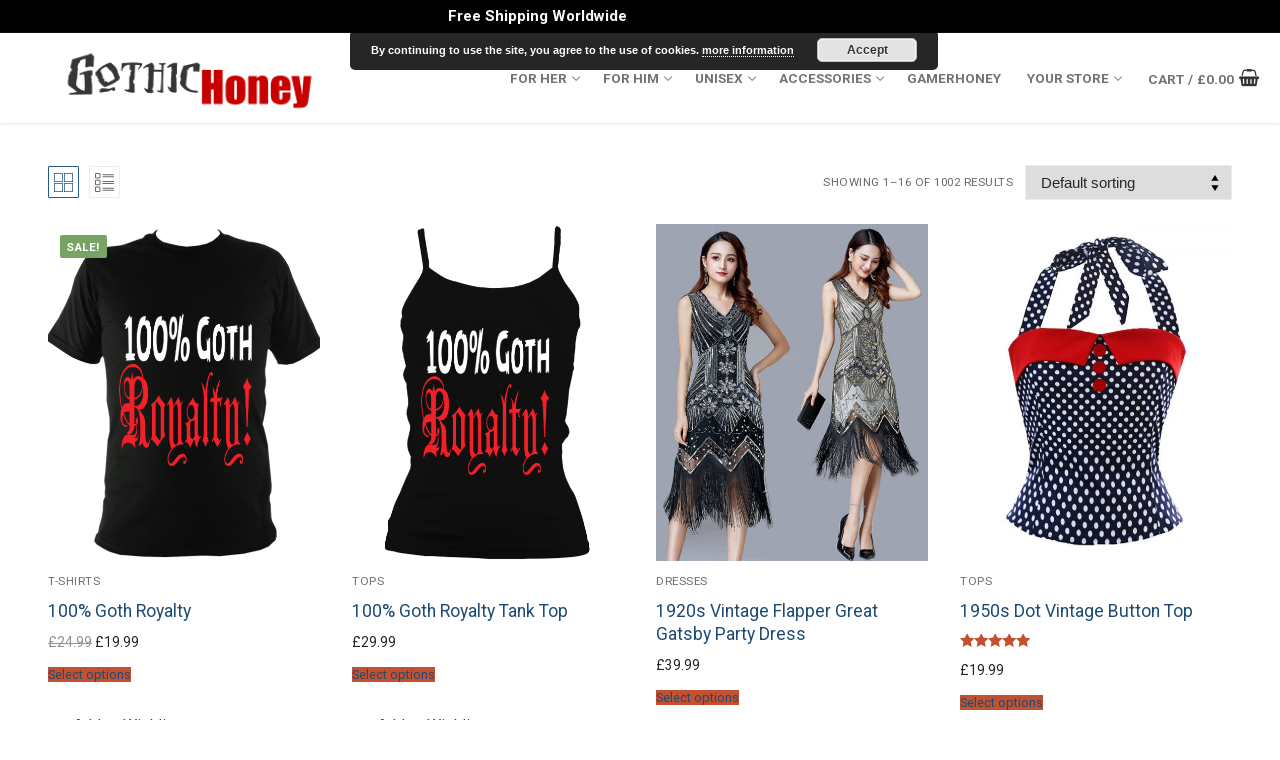

--- FILE ---
content_type: text/html; charset=UTF-8
request_url: https://gothichoney.com/shop/
body_size: 24704
content:
<!doctype html>
<html lang="en-US">
<head>
	<meta charset="UTF-8">
	<meta name="viewport" content="width=device-width, initial-scale=1, maximum-scale=10.0, user-scalable=yes">
	<link rel="profile" href="http://gmpg.org/xfn/11">
	<title>Shop &#8211; Gothic Honey</title>
<meta name='robots' content='max-image-preview:large' />
	<style>img:is([sizes="auto" i], [sizes^="auto," i]) { contain-intrinsic-size: 3000px 1500px }</style>
	<script>window._wca = window._wca || [];</script>
<link rel='dns-prefetch' href='//assets.pinterest.com' />
<link rel='dns-prefetch' href='//stats.wp.com' />
<link rel='dns-prefetch' href='//capi-automation.s3.us-east-2.amazonaws.com' />
<link rel='dns-prefetch' href='//fonts.googleapis.com' />
<link rel="alternate" type="application/rss+xml" title="Gothic Honey &raquo; Feed" href="https://gothichoney.com/feed/" />
<link rel="alternate" type="application/rss+xml" title="Gothic Honey &raquo; Comments Feed" href="https://gothichoney.com/comments/feed/" />
			<!-- INIT Snap Pixel Event -->
			<script type="text/javascript">
				(function(win, doc, sdk_url){
					if (win.snaptr) {
						return;
					}

					var tr=win.snaptr=function() {
						tr.handleRequest ? tr.handleRequest.apply(tr, arguments):tr.queue.push(arguments);
					};
					tr.queue = [];
					var s='script';
					var new_script_section=doc.createElement(s);
					new_script_section.async=!0;
					new_script_section.src=sdk_url;
					var insert_pos=doc.getElementsByTagName(s)[0];
					insert_pos.parentNode.insertBefore(new_script_section, insert_pos);
				})(window, document, 'https://sc-static.net/scevent.min.js');

				snaptr('init', 'aca9c74e-abfd-4653-aa59-dd3ebc8f13fb', {
					integration: 'woocommerce',
									});

				snaptr('track', 'PAGE_VIEW');
			</script>
			<!-- /INIT Snap Pixel Event -->
			<link rel="alternate" type="application/rss+xml" title="Gothic Honey &raquo; Products Feed" href="https://gothichoney.com/shop/feed/" />
<script type="text/javascript">
/* <![CDATA[ */
window._wpemojiSettings = {"baseUrl":"https:\/\/s.w.org\/images\/core\/emoji\/16.0.1\/72x72\/","ext":".png","svgUrl":"https:\/\/s.w.org\/images\/core\/emoji\/16.0.1\/svg\/","svgExt":".svg","source":{"concatemoji":"https:\/\/gothichoney.com\/wp-includes\/js\/wp-emoji-release.min.js?ver=6.8.3"}};
/*! This file is auto-generated */
!function(s,n){var o,i,e;function c(e){try{var t={supportTests:e,timestamp:(new Date).valueOf()};sessionStorage.setItem(o,JSON.stringify(t))}catch(e){}}function p(e,t,n){e.clearRect(0,0,e.canvas.width,e.canvas.height),e.fillText(t,0,0);var t=new Uint32Array(e.getImageData(0,0,e.canvas.width,e.canvas.height).data),a=(e.clearRect(0,0,e.canvas.width,e.canvas.height),e.fillText(n,0,0),new Uint32Array(e.getImageData(0,0,e.canvas.width,e.canvas.height).data));return t.every(function(e,t){return e===a[t]})}function u(e,t){e.clearRect(0,0,e.canvas.width,e.canvas.height),e.fillText(t,0,0);for(var n=e.getImageData(16,16,1,1),a=0;a<n.data.length;a++)if(0!==n.data[a])return!1;return!0}function f(e,t,n,a){switch(t){case"flag":return n(e,"\ud83c\udff3\ufe0f\u200d\u26a7\ufe0f","\ud83c\udff3\ufe0f\u200b\u26a7\ufe0f")?!1:!n(e,"\ud83c\udde8\ud83c\uddf6","\ud83c\udde8\u200b\ud83c\uddf6")&&!n(e,"\ud83c\udff4\udb40\udc67\udb40\udc62\udb40\udc65\udb40\udc6e\udb40\udc67\udb40\udc7f","\ud83c\udff4\u200b\udb40\udc67\u200b\udb40\udc62\u200b\udb40\udc65\u200b\udb40\udc6e\u200b\udb40\udc67\u200b\udb40\udc7f");case"emoji":return!a(e,"\ud83e\udedf")}return!1}function g(e,t,n,a){var r="undefined"!=typeof WorkerGlobalScope&&self instanceof WorkerGlobalScope?new OffscreenCanvas(300,150):s.createElement("canvas"),o=r.getContext("2d",{willReadFrequently:!0}),i=(o.textBaseline="top",o.font="600 32px Arial",{});return e.forEach(function(e){i[e]=t(o,e,n,a)}),i}function t(e){var t=s.createElement("script");t.src=e,t.defer=!0,s.head.appendChild(t)}"undefined"!=typeof Promise&&(o="wpEmojiSettingsSupports",i=["flag","emoji"],n.supports={everything:!0,everythingExceptFlag:!0},e=new Promise(function(e){s.addEventListener("DOMContentLoaded",e,{once:!0})}),new Promise(function(t){var n=function(){try{var e=JSON.parse(sessionStorage.getItem(o));if("object"==typeof e&&"number"==typeof e.timestamp&&(new Date).valueOf()<e.timestamp+604800&&"object"==typeof e.supportTests)return e.supportTests}catch(e){}return null}();if(!n){if("undefined"!=typeof Worker&&"undefined"!=typeof OffscreenCanvas&&"undefined"!=typeof URL&&URL.createObjectURL&&"undefined"!=typeof Blob)try{var e="postMessage("+g.toString()+"("+[JSON.stringify(i),f.toString(),p.toString(),u.toString()].join(",")+"));",a=new Blob([e],{type:"text/javascript"}),r=new Worker(URL.createObjectURL(a),{name:"wpTestEmojiSupports"});return void(r.onmessage=function(e){c(n=e.data),r.terminate(),t(n)})}catch(e){}c(n=g(i,f,p,u))}t(n)}).then(function(e){for(var t in e)n.supports[t]=e[t],n.supports.everything=n.supports.everything&&n.supports[t],"flag"!==t&&(n.supports.everythingExceptFlag=n.supports.everythingExceptFlag&&n.supports[t]);n.supports.everythingExceptFlag=n.supports.everythingExceptFlag&&!n.supports.flag,n.DOMReady=!1,n.readyCallback=function(){n.DOMReady=!0}}).then(function(){return e}).then(function(){var e;n.supports.everything||(n.readyCallback(),(e=n.source||{}).concatemoji?t(e.concatemoji):e.wpemoji&&e.twemoji&&(t(e.twemoji),t(e.wpemoji)))}))}((window,document),window._wpemojiSettings);
/* ]]> */
</script>
<link rel='stylesheet' id='beeteam_google_fonts-css' href='//fonts.googleapis.com/css?family=Dosis%3A400%2C500%2C600%2C700%7CRoboto%3A400%2C700%2C900&#038;ver=3.0.6' type='text/css' media='all' />
<link rel='stylesheet' id='beeteam_front_fontawsome_css-css' href='https://gothichoney.com/wp-content/plugins/ultimate-layouts-vc/assets/front-end/fontawesome/css/font-awesome.min.css?ver=3.0.6' type='text/css' media='all' />
<link rel='stylesheet' id='beeteam_front_animate_css-css' href='https://gothichoney.com/wp-content/plugins/ultimate-layouts-vc/assets/front-end/animate.css?ver=3.0.6' type='text/css' media='all' />
<link rel='stylesheet' id='beeteam_front_slick_css-css' href='https://gothichoney.com/wp-content/plugins/ultimate-layouts-vc/assets/front-end/slick/slick.css?ver=3.0.6' type='text/css' media='all' />
<link rel='stylesheet' id='beeteam_front_loadawsome_css-css' href='https://gothichoney.com/wp-content/plugins/ultimate-layouts-vc/assets/front-end/loaders.css?ver=3.0.6' type='text/css' media='all' />
<link rel='stylesheet' id='beeteam_front_priority_css-css' href='https://gothichoney.com/wp-content/plugins/ultimate-layouts-vc/assets/front-end/priority-navigation/priority-nav-core.css?ver=3.0.6' type='text/css' media='all' />
<link rel='stylesheet' id='beeteam_front_hover_css-css' href='https://gothichoney.com/wp-content/plugins/ultimate-layouts-vc/assets/front-end/hover-css/hover.css?ver=3.0.6' type='text/css' media='all' />
<link rel='stylesheet' id='beeteam_front_pagination_css-css' href='https://gothichoney.com/wp-content/plugins/ultimate-layouts-vc/assets/front-end/pagination/pagination.css?ver=3.0.6' type='text/css' media='all' />
<link rel='stylesheet' id='beeteam_front_malihu_css-css' href='https://gothichoney.com/wp-content/plugins/ultimate-layouts-vc/assets/front-end/malihuscroll/jquery.mCustomScrollbar.min.css?ver=3.0.6' type='text/css' media='all' />
<style id='wp-emoji-styles-inline-css' type='text/css'>

	img.wp-smiley, img.emoji {
		display: inline !important;
		border: none !important;
		box-shadow: none !important;
		height: 1em !important;
		width: 1em !important;
		margin: 0 0.07em !important;
		vertical-align: -0.1em !important;
		background: none !important;
		padding: 0 !important;
	}
</style>
<link rel='stylesheet' id='wp-block-library-css' href='https://gothichoney.com/wp-includes/css/dist/block-library/style.min.css?ver=6.8.3' type='text/css' media='all' />
<style id='classic-theme-styles-inline-css' type='text/css'>
/*! This file is auto-generated */
.wp-block-button__link{color:#fff;background-color:#32373c;border-radius:9999px;box-shadow:none;text-decoration:none;padding:calc(.667em + 2px) calc(1.333em + 2px);font-size:1.125em}.wp-block-file__button{background:#32373c;color:#fff;text-decoration:none}
</style>
<link rel='stylesheet' id='mediaelement-css' href='https://gothichoney.com/wp-includes/js/mediaelement/mediaelementplayer-legacy.min.css?ver=4.2.17' type='text/css' media='all' />
<link rel='stylesheet' id='wp-mediaelement-css' href='https://gothichoney.com/wp-includes/js/mediaelement/wp-mediaelement.min.css?ver=6.8.3' type='text/css' media='all' />
<style id='jetpack-sharing-buttons-style-inline-css' type='text/css'>
.jetpack-sharing-buttons__services-list{display:flex;flex-direction:row;flex-wrap:wrap;gap:0;list-style-type:none;margin:5px;padding:0}.jetpack-sharing-buttons__services-list.has-small-icon-size{font-size:12px}.jetpack-sharing-buttons__services-list.has-normal-icon-size{font-size:16px}.jetpack-sharing-buttons__services-list.has-large-icon-size{font-size:24px}.jetpack-sharing-buttons__services-list.has-huge-icon-size{font-size:36px}@media print{.jetpack-sharing-buttons__services-list{display:none!important}}.editor-styles-wrapper .wp-block-jetpack-sharing-buttons{gap:0;padding-inline-start:0}ul.jetpack-sharing-buttons__services-list.has-background{padding:1.25em 2.375em}
</style>
<style id='global-styles-inline-css' type='text/css'>
:root{--wp--preset--aspect-ratio--square: 1;--wp--preset--aspect-ratio--4-3: 4/3;--wp--preset--aspect-ratio--3-4: 3/4;--wp--preset--aspect-ratio--3-2: 3/2;--wp--preset--aspect-ratio--2-3: 2/3;--wp--preset--aspect-ratio--16-9: 16/9;--wp--preset--aspect-ratio--9-16: 9/16;--wp--preset--color--black: #000000;--wp--preset--color--cyan-bluish-gray: #abb8c3;--wp--preset--color--white: #ffffff;--wp--preset--color--pale-pink: #f78da7;--wp--preset--color--vivid-red: #cf2e2e;--wp--preset--color--luminous-vivid-orange: #ff6900;--wp--preset--color--luminous-vivid-amber: #fcb900;--wp--preset--color--light-green-cyan: #7bdcb5;--wp--preset--color--vivid-green-cyan: #00d084;--wp--preset--color--pale-cyan-blue: #8ed1fc;--wp--preset--color--vivid-cyan-blue: #0693e3;--wp--preset--color--vivid-purple: #9b51e0;--wp--preset--gradient--vivid-cyan-blue-to-vivid-purple: linear-gradient(135deg,rgba(6,147,227,1) 0%,rgb(155,81,224) 100%);--wp--preset--gradient--light-green-cyan-to-vivid-green-cyan: linear-gradient(135deg,rgb(122,220,180) 0%,rgb(0,208,130) 100%);--wp--preset--gradient--luminous-vivid-amber-to-luminous-vivid-orange: linear-gradient(135deg,rgba(252,185,0,1) 0%,rgba(255,105,0,1) 100%);--wp--preset--gradient--luminous-vivid-orange-to-vivid-red: linear-gradient(135deg,rgba(255,105,0,1) 0%,rgb(207,46,46) 100%);--wp--preset--gradient--very-light-gray-to-cyan-bluish-gray: linear-gradient(135deg,rgb(238,238,238) 0%,rgb(169,184,195) 100%);--wp--preset--gradient--cool-to-warm-spectrum: linear-gradient(135deg,rgb(74,234,220) 0%,rgb(151,120,209) 20%,rgb(207,42,186) 40%,rgb(238,44,130) 60%,rgb(251,105,98) 80%,rgb(254,248,76) 100%);--wp--preset--gradient--blush-light-purple: linear-gradient(135deg,rgb(255,206,236) 0%,rgb(152,150,240) 100%);--wp--preset--gradient--blush-bordeaux: linear-gradient(135deg,rgb(254,205,165) 0%,rgb(254,45,45) 50%,rgb(107,0,62) 100%);--wp--preset--gradient--luminous-dusk: linear-gradient(135deg,rgb(255,203,112) 0%,rgb(199,81,192) 50%,rgb(65,88,208) 100%);--wp--preset--gradient--pale-ocean: linear-gradient(135deg,rgb(255,245,203) 0%,rgb(182,227,212) 50%,rgb(51,167,181) 100%);--wp--preset--gradient--electric-grass: linear-gradient(135deg,rgb(202,248,128) 0%,rgb(113,206,126) 100%);--wp--preset--gradient--midnight: linear-gradient(135deg,rgb(2,3,129) 0%,rgb(40,116,252) 100%);--wp--preset--font-size--small: 13px;--wp--preset--font-size--medium: 20px;--wp--preset--font-size--large: 36px;--wp--preset--font-size--x-large: 42px;--wp--preset--spacing--20: 0.44rem;--wp--preset--spacing--30: 0.67rem;--wp--preset--spacing--40: 1rem;--wp--preset--spacing--50: 1.5rem;--wp--preset--spacing--60: 2.25rem;--wp--preset--spacing--70: 3.38rem;--wp--preset--spacing--80: 5.06rem;--wp--preset--shadow--natural: 6px 6px 9px rgba(0, 0, 0, 0.2);--wp--preset--shadow--deep: 12px 12px 50px rgba(0, 0, 0, 0.4);--wp--preset--shadow--sharp: 6px 6px 0px rgba(0, 0, 0, 0.2);--wp--preset--shadow--outlined: 6px 6px 0px -3px rgba(255, 255, 255, 1), 6px 6px rgba(0, 0, 0, 1);--wp--preset--shadow--crisp: 6px 6px 0px rgba(0, 0, 0, 1);}:where(.is-layout-flex){gap: 0.5em;}:where(.is-layout-grid){gap: 0.5em;}body .is-layout-flex{display: flex;}.is-layout-flex{flex-wrap: wrap;align-items: center;}.is-layout-flex > :is(*, div){margin: 0;}body .is-layout-grid{display: grid;}.is-layout-grid > :is(*, div){margin: 0;}:where(.wp-block-columns.is-layout-flex){gap: 2em;}:where(.wp-block-columns.is-layout-grid){gap: 2em;}:where(.wp-block-post-template.is-layout-flex){gap: 1.25em;}:where(.wp-block-post-template.is-layout-grid){gap: 1.25em;}.has-black-color{color: var(--wp--preset--color--black) !important;}.has-cyan-bluish-gray-color{color: var(--wp--preset--color--cyan-bluish-gray) !important;}.has-white-color{color: var(--wp--preset--color--white) !important;}.has-pale-pink-color{color: var(--wp--preset--color--pale-pink) !important;}.has-vivid-red-color{color: var(--wp--preset--color--vivid-red) !important;}.has-luminous-vivid-orange-color{color: var(--wp--preset--color--luminous-vivid-orange) !important;}.has-luminous-vivid-amber-color{color: var(--wp--preset--color--luminous-vivid-amber) !important;}.has-light-green-cyan-color{color: var(--wp--preset--color--light-green-cyan) !important;}.has-vivid-green-cyan-color{color: var(--wp--preset--color--vivid-green-cyan) !important;}.has-pale-cyan-blue-color{color: var(--wp--preset--color--pale-cyan-blue) !important;}.has-vivid-cyan-blue-color{color: var(--wp--preset--color--vivid-cyan-blue) !important;}.has-vivid-purple-color{color: var(--wp--preset--color--vivid-purple) !important;}.has-black-background-color{background-color: var(--wp--preset--color--black) !important;}.has-cyan-bluish-gray-background-color{background-color: var(--wp--preset--color--cyan-bluish-gray) !important;}.has-white-background-color{background-color: var(--wp--preset--color--white) !important;}.has-pale-pink-background-color{background-color: var(--wp--preset--color--pale-pink) !important;}.has-vivid-red-background-color{background-color: var(--wp--preset--color--vivid-red) !important;}.has-luminous-vivid-orange-background-color{background-color: var(--wp--preset--color--luminous-vivid-orange) !important;}.has-luminous-vivid-amber-background-color{background-color: var(--wp--preset--color--luminous-vivid-amber) !important;}.has-light-green-cyan-background-color{background-color: var(--wp--preset--color--light-green-cyan) !important;}.has-vivid-green-cyan-background-color{background-color: var(--wp--preset--color--vivid-green-cyan) !important;}.has-pale-cyan-blue-background-color{background-color: var(--wp--preset--color--pale-cyan-blue) !important;}.has-vivid-cyan-blue-background-color{background-color: var(--wp--preset--color--vivid-cyan-blue) !important;}.has-vivid-purple-background-color{background-color: var(--wp--preset--color--vivid-purple) !important;}.has-black-border-color{border-color: var(--wp--preset--color--black) !important;}.has-cyan-bluish-gray-border-color{border-color: var(--wp--preset--color--cyan-bluish-gray) !important;}.has-white-border-color{border-color: var(--wp--preset--color--white) !important;}.has-pale-pink-border-color{border-color: var(--wp--preset--color--pale-pink) !important;}.has-vivid-red-border-color{border-color: var(--wp--preset--color--vivid-red) !important;}.has-luminous-vivid-orange-border-color{border-color: var(--wp--preset--color--luminous-vivid-orange) !important;}.has-luminous-vivid-amber-border-color{border-color: var(--wp--preset--color--luminous-vivid-amber) !important;}.has-light-green-cyan-border-color{border-color: var(--wp--preset--color--light-green-cyan) !important;}.has-vivid-green-cyan-border-color{border-color: var(--wp--preset--color--vivid-green-cyan) !important;}.has-pale-cyan-blue-border-color{border-color: var(--wp--preset--color--pale-cyan-blue) !important;}.has-vivid-cyan-blue-border-color{border-color: var(--wp--preset--color--vivid-cyan-blue) !important;}.has-vivid-purple-border-color{border-color: var(--wp--preset--color--vivid-purple) !important;}.has-vivid-cyan-blue-to-vivid-purple-gradient-background{background: var(--wp--preset--gradient--vivid-cyan-blue-to-vivid-purple) !important;}.has-light-green-cyan-to-vivid-green-cyan-gradient-background{background: var(--wp--preset--gradient--light-green-cyan-to-vivid-green-cyan) !important;}.has-luminous-vivid-amber-to-luminous-vivid-orange-gradient-background{background: var(--wp--preset--gradient--luminous-vivid-amber-to-luminous-vivid-orange) !important;}.has-luminous-vivid-orange-to-vivid-red-gradient-background{background: var(--wp--preset--gradient--luminous-vivid-orange-to-vivid-red) !important;}.has-very-light-gray-to-cyan-bluish-gray-gradient-background{background: var(--wp--preset--gradient--very-light-gray-to-cyan-bluish-gray) !important;}.has-cool-to-warm-spectrum-gradient-background{background: var(--wp--preset--gradient--cool-to-warm-spectrum) !important;}.has-blush-light-purple-gradient-background{background: var(--wp--preset--gradient--blush-light-purple) !important;}.has-blush-bordeaux-gradient-background{background: var(--wp--preset--gradient--blush-bordeaux) !important;}.has-luminous-dusk-gradient-background{background: var(--wp--preset--gradient--luminous-dusk) !important;}.has-pale-ocean-gradient-background{background: var(--wp--preset--gradient--pale-ocean) !important;}.has-electric-grass-gradient-background{background: var(--wp--preset--gradient--electric-grass) !important;}.has-midnight-gradient-background{background: var(--wp--preset--gradient--midnight) !important;}.has-small-font-size{font-size: var(--wp--preset--font-size--small) !important;}.has-medium-font-size{font-size: var(--wp--preset--font-size--medium) !important;}.has-large-font-size{font-size: var(--wp--preset--font-size--large) !important;}.has-x-large-font-size{font-size: var(--wp--preset--font-size--x-large) !important;}
:where(.wp-block-post-template.is-layout-flex){gap: 1.25em;}:where(.wp-block-post-template.is-layout-grid){gap: 1.25em;}
:where(.wp-block-columns.is-layout-flex){gap: 2em;}:where(.wp-block-columns.is-layout-grid){gap: 2em;}
:root :where(.wp-block-pullquote){font-size: 1.5em;line-height: 1.6;}
</style>
<link rel='stylesheet' id='contact-form-7-css' href='https://gothichoney.com/wp-content/plugins/contact-form-71/includes/css/styles.css?ver=5.6.1' type='text/css' media='all' />
<link rel='stylesheet' id='woocommerce-general-css' href='https://gothichoney.com/wp-content/themes/customify/assets/css/compatibility/woocommerce.min.css?ver=10.3.4' type='text/css' media='all' />
<link rel='stylesheet' id='woocommerce-smallscreen-css' href='https://gothichoney.com/wp-content/themes/customify/assets/css/compatibility/woocommerce-smallscreen.min.css?ver=10.3.4' type='text/css' media='only screen and (max-width: 768px)' />
<style id='woocommerce-inline-inline-css' type='text/css'>
.woocommerce form .form-row .required { visibility: visible; }
</style>
<link rel='stylesheet' id='pinterest-for-woocommerce-pins-css' href='//gothichoney.com/wp-content/plugins/pinterest-for-woocommerce/assets/css/frontend/pinterest-for-woocommerce-pins.min.css?ver=1.4.20' type='text/css' media='all' />
<link rel='stylesheet' id='gateway-css' href='https://gothichoney.com/wp-content/plugins/woocommerce-paypal-payments/modules/ppcp-button/assets/css/gateway.css?ver=3.2.1' type='text/css' media='all' />
<link rel='stylesheet' id='brands-styles-css' href='https://gothichoney.com/wp-content/plugins/woocommerce/assets/css/brands.css?ver=10.3.4' type='text/css' media='all' />
<link rel='preload' as='font' type='font/woff2' crossorigin='anonymous' id='tinvwl-webfont-font-css' href='https://gothichoney.com/wp-content/plugins/ti-woocommerce-wishlist/assets/fonts/tinvwl-webfont.woff2?ver=xu2uyi'  media='all' />
<link rel='stylesheet' id='tinvwl-webfont-css' href='https://gothichoney.com/wp-content/plugins/ti-woocommerce-wishlist/assets/css/webfont.min.css?ver=2.10.0' type='text/css' media='all' />
<link rel='stylesheet' id='tinvwl-css' href='https://gothichoney.com/wp-content/plugins/ti-woocommerce-wishlist/assets/css/public.min.css?ver=2.10.0' type='text/css' media='all' />
<link rel='stylesheet' id='font-awesome-css' href='https://gothichoney.com/wp-content/themes/customify/assets/fonts/font-awesome/css/font-awesome.min.css?ver=5.0.0' type='text/css' media='all' />
<link rel='stylesheet' id='customify-style-css' href='https://gothichoney.com/wp-content/themes/customify/style.min.css?ver=0.4.6' type='text/css' media='all' />
<style id='customify-style-inline-css' type='text/css'>
.header-top .header--row-inner,body:not(.fl-builder-edit) .button,body:not(.fl-builder-edit) button:not(.menu-mobile-toggle, .components-button, .customize-partial-edit-shortcut-button),body:not(.fl-builder-edit) input[type="button"]:not(.ed_button),button.button,input[type="button"]:not(.ed_button, .components-button, .customize-partial-edit-shortcut-button),input[type="reset"]:not(.components-button, .customize-partial-edit-shortcut-button),input[type="submit"]:not(.components-button, .customize-partial-edit-shortcut-button),.pagination .nav-links > *:hover,.pagination .nav-links span,.nav-menu-desktop.style-full-height .primary-menu-ul > li.current-menu-item > a,.nav-menu-desktop.style-full-height .primary-menu-ul > li.current-menu-ancestor > a,.nav-menu-desktop.style-full-height .primary-menu-ul > li > a:hover,.posts-layout .readmore-button:hover{    background-color: #235787;}.posts-layout .readmore-button {color: #235787;}.pagination .nav-links > *:hover,.pagination .nav-links span,.entry-single .tags-links a:hover,.entry-single .cat-links a:hover,.posts-layout .readmore-button,.posts-layout .readmore-button:hover{    border-color: #235787;}                 .wc-svg-btn.active,        .woocommerce-tabs.wc-tabs-horizontal ul.tabs li.active,        #review_form {            border-color: #235787;        }                .wc-svg-btn.active,        .wc-single-tabs ul.tabs li.active a,        .wc-single-tabs .tab-section.active .tab-section-heading a {            color: #235787;        }.customify-builder-btn{    background-color: #c3512f;}                 .add_to_cart_button        {            background-color: #c3512f;        }body{    color: #686868;}abbr, acronym {    border-bottom-color: #686868;}a                {                    color: #1e4b75;} .woocommerce-account .woocommerce-MyAccount-navigation ul li.is-active a,        .woocommerce-account .woocommerce-MyAccount-navigation ul li a:hover {            color: #1e4b75;        }a:hover,a:focus,.link-meta:hover, .link-meta a:hover{    color: #111111;}h2 + h3,.comments-area h2 + .comments-title,.h2 + h3,.comments-area .h2 + .comments-title,.page-breadcrumb {    border-top-color: #eaecee;}blockquote,.site-content .widget-area .menu li.current-menu-item > a:before{    border-left-color: #eaecee;}@media screen and (min-width: 64em) {    .comment-list .children li.comment {        border-left-color: #eaecee;    }    .comment-list .children li.comment:after {        background-color: #eaecee;    }}.page-titlebar, .page-breadcrumb,.posts-layout .entry-inner {    border-bottom-color: #eaecee;}.header-search-form .search-field,.entry-content .page-links a,.header-search-modal,.pagination .nav-links > *,.entry-footer .tags-links a, .entry-footer .cat-links a,.search .content-area article,.site-content .widget-area .menu li.current-menu-item > a,.posts-layout .entry-inner,.post-navigation .nav-links,article.comment .comment-meta,.widget-area .widget_pages li a, .widget-area .widget_categories li a, .widget-area .widget_archive li a, .widget-area .widget_meta li a, .widget-area .widget_nav_menu li a, .widget-area .widget_product_categories li a, .widget-area .widget_recent_entries li a, .widget-area .widget_rss li a,.widget-area .widget_recent_comments li{    border-color: #eaecee;}.header-search-modal::before {    border-top-color: #eaecee;    border-left-color: #eaecee;}@media screen and (min-width: 48em) {    .content-sidebar.sidebar_vertical_border .content-area {        border-right-color: #eaecee;    }    .sidebar-content.sidebar_vertical_border .content-area {        border-left-color: #eaecee;    }    .sidebar-sidebar-content.sidebar_vertical_border .sidebar-primary {        border-right-color: #eaecee;    }    .sidebar-sidebar-content.sidebar_vertical_border .sidebar-secondary {        border-right-color: #eaecee;    }    .content-sidebar-sidebar.sidebar_vertical_border .sidebar-primary {        border-left-color: #eaecee;    }    .content-sidebar-sidebar.sidebar_vertical_border .sidebar-secondary {        border-left-color: #eaecee;    }    .sidebar-content-sidebar.sidebar_vertical_border .content-area {        border-left-color: #eaecee;        border-right-color: #eaecee;    }    .sidebar-content-sidebar.sidebar_vertical_border .content-area {        border-left-color: #eaecee;        border-right-color: #eaecee;    }}.widget_price_filter .price_slider_wrapper .ui-widget-content {    background-color: #eaecee;}.product_list_widget li,#reviews #comments ol.commentlist li .comment-text,.woocommerce-tabs.wc-tabs-vertical .wc-tabs li,.product_meta > span,.woocommerce-tabs.wc-tabs-horizontal ul.tabs,.woocommerce-tabs.wc-tabs-vertical .wc-tabs li:first-child {            border-color: #eaecee;        }article.comment .comment-post-author {background: #6d6d6d;}.pagination .nav-links > *,.link-meta,.link-meta a,.color-meta,.entry-single .tags-links:before,.entry-single .cats-links:before{    color: #6d6d6d;}.widget_price_filter .ui-slider .ui-slider-handle {    border-color: #6d6d6d;}.wc-product-inner .wc-product__category a {    color: #6d6d6d;}.widget_price_filter .ui-slider .ui-slider-range,.widget_price_filter .price_slider_amount .button {            background-color: #6d6d6d;        }h1, h2, h3, h4, h5, h6 { color: #2b2b2b;}.site-content .widget-title { color: #444444;}#page-cover {background-image: url("https://gothichoney.com/wp-content/themes/customify/assets/images/default-cover.jpg");}.header--row:not(.header--transparent).header-top .header--row-inner  {background-color: #000000;} .sub-menu .li-duplicator {display:none !important;}.header-search_icon-item .header-search-modal  {border-style: solid;} .header-search_icon-item .search-field  {border-style: solid;} .dark-mode .header-search_box-item .search-form-fields, .header-search_box-item .search-form-fields  {border-style: solid;} .header--row:not(.header--transparent) .builder-item--primary-menu .nav-menu-desktop .primary-menu-ul > li > a:hover, .header--row:not(.header--transparent) .builder-item--primary-menu .nav-menu-desktop .primary-menu-ul > li.current-menu-item > a, .header--row:not(.header--transparent) .builder-item--primary-menu .nav-menu-desktop .primary-menu-ul > li.current-menu-ancestor > a, .header--row:not(.header--transparent) .builder-item--primary-menu .nav-menu-desktop .primary-menu-ul > li.current-menu-parent > a  {background-color: #c90000;} body  {background-color: #FFFFFF;} .site-content .content-area  {background-color: #FFFFFF;} .woocommerce .button.add_to_cart_button, .woocommerce .button.alt,.woocommerce .button.added_to_cart, .woocommerce .button.checkout, .woocommerce .button.product_type_variable,.item--wc_cart .cart-icon .cart-qty .customify-wc-total-qty{    background-color: #c3512f;}.comment-form-rating a, .star-rating,.comment-form-rating a:hover, .comment-form-rating a:focus, .star-rating:hover, .star-rating:focus{    color: #c3512f;}span.onsale{    background-color: #77a464;}/* CSS for desktop */#page-cover .page-cover-inner {min-height: 300px;}.header--row.header-top .customify-grid, .header--row.header-top .style-full-height .primary-menu-ul > li > a {min-height: 33px;}.header--row.header-main .customify-grid, .header--row.header-main .style-full-height .primary-menu-ul > li > a {min-height: 90px;}.header--row.header-bottom .customify-grid, .header--row.header-bottom .style-full-height .primary-menu-ul > li > a {min-height: 55px;}.header--row .builder-first--nav-icon {text-align: right;}.header-search_icon-item .search-submit {margin-left: -40px;}.header-search_box-item .search-submit{margin-left: -40px;} .header-search_box-item .woo_bootster_search .search-submit{margin-left: -40px;} .header-search_box-item .header-search-form button.search-submit{margin-left:-40px;}.header--row .builder-first--primary-menu {text-align: right;}/* CSS for tablet */@media screen and (max-width: 1024px) { #page-cover .page-cover-inner {min-height: 250px;}.header--row .builder-first--nav-icon {text-align: right;}.header-search_icon-item .search-submit {margin-left: -40px;}.header-search_box-item .search-submit{margin-left: -40px;} .header-search_box-item .woo_bootster_search .search-submit{margin-left: -40px;} .header-search_box-item .header-search-form button.search-submit{margin-left:-40px;} }/* CSS for mobile */@media screen and (max-width: 568px) { #page-cover .page-cover-inner {min-height: 200px;}.header--row.header-top .customify-grid, .header--row.header-top .style-full-height .primary-menu-ul > li > a {min-height: 33px;}.header--row .builder-first--nav-icon {text-align: right;}.header-search_icon-item .search-submit {margin-left: -40px;}.header-search_box-item .search-submit{margin-left: -40px;} .header-search_box-item .woo_bootster_search .search-submit{margin-left: -40px;} .header-search_box-item .header-search-form button.search-submit{margin-left:-40px;} }
</style>
<link rel='stylesheet' id='ul_bete_front_css-css' href='https://gothichoney.com/wp-content/plugins/ultimate-layouts-vc/assets/front-end/core.css?ver=3.0.6' type='text/css' media='all' />
<link rel='stylesheet' id='ul_bete_front_rtl_css-css' href='https://gothichoney.com/wp-content/plugins/ultimate-layouts-vc/assets/front-end/rtl.css?ver=3.0.6' type='text/css' media='all' />
<script type="text/javascript" src="https://gothichoney.com/wp-content/plugins/ultimate-layouts-vc/assets/front-end/lazysizes.js?ver=3.0.6" id="beeteam_front_lazysizes_js-js"></script>
<script type="text/javascript" src="https://gothichoney.com/wp-includes/js/jquery/jquery.min.js?ver=3.7.1" id="jquery-core-js"></script>
<script type="text/javascript" src="https://gothichoney.com/wp-includes/js/jquery/jquery-migrate.min.js?ver=3.4.1" id="jquery-migrate-js"></script>
<script type="text/javascript" src="https://gothichoney.com/wp-content/plugins/woocommerce/assets/js/jquery-blockui/jquery.blockUI.min.js?ver=2.7.0-wc.10.3.4" id="wc-jquery-blockui-js" data-wp-strategy="defer"></script>
<script type="text/javascript" id="wc-add-to-cart-js-extra">
/* <![CDATA[ */
var wc_add_to_cart_params = {"ajax_url":"\/wp-admin\/admin-ajax.php","wc_ajax_url":"\/?wc-ajax=%%endpoint%%","i18n_view_cart":"View cart","cart_url":"https:\/\/gothichoney.com\/cart\/","is_cart":"","cart_redirect_after_add":"no"};
/* ]]> */
</script>
<script type="text/javascript" src="https://gothichoney.com/wp-content/plugins/woocommerce/assets/js/frontend/add-to-cart.min.js?ver=10.3.4" id="wc-add-to-cart-js" data-wp-strategy="defer"></script>
<script type="text/javascript" src="https://gothichoney.com/wp-content/plugins/woocommerce/assets/js/js-cookie/js.cookie.min.js?ver=2.1.4-wc.10.3.4" id="wc-js-cookie-js" data-wp-strategy="defer"></script>
<script type="text/javascript" id="woocommerce-js-extra">
/* <![CDATA[ */
var woocommerce_params = {"ajax_url":"\/wp-admin\/admin-ajax.php","wc_ajax_url":"\/?wc-ajax=%%endpoint%%","i18n_password_show":"Show password","i18n_password_hide":"Hide password","qty_pm":"1"};
/* ]]> */
</script>
<script type="text/javascript" src="https://gothichoney.com/wp-content/plugins/woocommerce/assets/js/frontend/woocommerce.min.js?ver=10.3.4" id="woocommerce-js" defer="defer" data-wp-strategy="defer"></script>
<script type="text/javascript" src="https://gothichoney.com/wp-content/plugins/js_composer1/assets/js/vendors/woocommerce-add-to-cart.js?ver=7.0" id="vc_woocommerce-add-to-cart-js-js"></script>
<script type="text/javascript" id="WCPAY_ASSETS-js-extra">
/* <![CDATA[ */
var wcpayAssets = {"url":"https:\/\/gothichoney.com\/wp-content\/plugins\/woocommerce-payments\/dist\/"};
/* ]]> */
</script>
<script type="text/javascript" src="https://stats.wp.com/s-202544.js" id="woocommerce-analytics-js" defer="defer" data-wp-strategy="defer"></script>
<link rel="https://api.w.org/" href="https://gothichoney.com/wp-json/" /><link rel="EditURI" type="application/rsd+xml" title="RSD" href="https://gothichoney.com/xmlrpc.php?rsd" />
<meta name="generator" content="WordPress 6.8.3" />
<meta name="generator" content="WooCommerce 10.3.4" />
<meta name="facebook-domain-verification" content="unf24rh1miiyr12tjwooc7we9g7sno" />	<style>img#wpstats{display:none}</style>
		<!-- Google site verification - Google for WooCommerce -->
<meta name="google-site-verification" content="b8yB5c-ODPheaE_Saf9ev_Egvrp-h688OBXW3nvarko" />
	<noscript><style>.woocommerce-product-gallery{ opacity: 1 !important; }</style></noscript>
	
<!-- Meta Pixel Code -->
<script type='text/javascript'>
!function(f,b,e,v,n,t,s){if(f.fbq)return;n=f.fbq=function(){n.callMethod?
n.callMethod.apply(n,arguments):n.queue.push(arguments)};if(!f._fbq)f._fbq=n;
n.push=n;n.loaded=!0;n.version='2.0';n.queue=[];t=b.createElement(e);t.async=!0;
t.src=v;s=b.getElementsByTagName(e)[0];s.parentNode.insertBefore(t,s)}(window,
document,'script','https://connect.facebook.net/en_US/fbevents.js?v=next');
</script>
<!-- End Meta Pixel Code -->

      <script type='text/javascript'>
        var url = window.location.origin + '?ob=open-bridge';
        fbq('set', 'openbridge', '2055557138102284', url);
      </script>
    <script type='text/javascript'>fbq('init', '2055557138102284', {}, {
    "agent": "wordpress-6.8.3-3.0.16"
})</script><script type='text/javascript'>
    fbq('track', 'PageView', []);
  </script>
<!-- Meta Pixel Code -->
<noscript>
<img height="1" width="1" style="display:none" alt="fbpx"
src="https://www.facebook.com/tr?id=2055557138102284&ev=PageView&noscript=1" />
</noscript>
<!-- End Meta Pixel Code -->
<style type="text/css">.recentcomments a{display:inline !important;padding:0 !important;margin:0 !important;}</style>			<script  type="text/javascript">
				!function(f,b,e,v,n,t,s){if(f.fbq)return;n=f.fbq=function(){n.callMethod?
					n.callMethod.apply(n,arguments):n.queue.push(arguments)};if(!f._fbq)f._fbq=n;
					n.push=n;n.loaded=!0;n.version='2.0';n.queue=[];t=b.createElement(e);t.async=!0;
					t.src=v;s=b.getElementsByTagName(e)[0];s.parentNode.insertBefore(t,s)}(window,
					document,'script','https://connect.facebook.net/en_US/fbevents.js');
			</script>
			<!-- WooCommerce Facebook Integration Begin -->
			<script  type="text/javascript">

				fbq('init', '451568326318168', {}, {
    "agent": "woocommerce_3-10.3.4-3.5.12"
});

				document.addEventListener( 'DOMContentLoaded', function() {
					// Insert placeholder for events injected when a product is added to the cart through AJAX.
					document.body.insertAdjacentHTML( 'beforeend', '<div class=\"wc-facebook-pixel-event-placeholder\"></div>' );
				}, false );

			</script>
			<!-- WooCommerce Facebook Integration End -->
			<meta name="generator" content="Powered by WPBakery Page Builder - drag and drop page builder for WordPress."/>
<meta name="ppcp.axo" content="ppcp.axo.disabled" /><link rel="icon" href="https://gothichoney.com/wp-content/uploads/sites/4/2019/11/cropped-logo-gh-32x32.png" sizes="32x32" />
<link rel="icon" href="https://gothichoney.com/wp-content/uploads/sites/4/2019/11/cropped-logo-gh-192x192.png" sizes="192x192" />
<link rel="apple-touch-icon" href="https://gothichoney.com/wp-content/uploads/sites/4/2019/11/cropped-logo-gh-180x180.png" />
<meta name="msapplication-TileImage" content="https://gothichoney.com/wp-content/uploads/sites/4/2019/11/cropped-logo-gh-270x270.png" />
		<style type="text/css" id="wp-custom-css">
			.ultimate-layouts-container .ultimate-layouts-listing-wrap .ultimate-layouts-item {
    max-width: 24%;
}

#midcontent .ultimate-layouts-container .ultimate-layouts-listing-wrap .ultimate-layouts-item {
    max-width: 24%;
}

#midcontent .ultimate-layouts-container .ultimate-layouts-listing-grid-2 .ultimate-layouts-item {
    min-width: 100%;
}

.customize-previewing .builder-item-focus.item--inner {
    position: relative;
    top: -16px;
}		</style>
		<noscript><style> .wpb_animate_when_almost_visible { opacity: 1; }</style></noscript></head>

<body class="archive post-type-archive post-type-archive-product wp-custom-logo wp-theme-customify theme-customify woocommerce-shop woocommerce woocommerce-page woocommerce-no-js tinvwl-theme-style hfeed content main-layout-content sidebar_vertical_border site-full-width menu_sidebar_slide_left later-wc-version wpb-js-composer js-comp-ver-7.0 vc_responsive">
<div id="page" class="site box-shadow">
	<a class="skip-link screen-reader-text" href="#site-content">Skip to content</a>
	<a class="close is-size-medium  close-panel close-sidebar-panel" href="#">
        <span class="hamburger hamburger--squeeze is-active">
            <span class="hamburger-box">
              <span class="hamburger-inner"><span class="screen-reader-text">Menu</span></span>
            </span>
        </span>
        <span class="screen-reader-text">Close</span>
        </a><header id="masthead" class="site-header header-"><div id="masthead-inner" class="site-header-inner">							<div  class="header-top header--row hide-on-mobile hide-on-tablet layout-full-contained"  id="cb-row--header-top"  data-row-id="top"  data-show-on="desktop">
								<div class="header--row-inner header-top-inner dark-mode">
									<div class="customify-container">
										<div class="customify-grid  customify-grid-middle"><div class="customify-col-8_md-8_sm-8 builder-item builder-first--html" data-push-left="off-4"><div class="item--inner builder-item--html" data-section="header_html" data-item-id="html" ><div class="builder-header-html-item item--html"><div style="font-weight:600">Free Shipping Worldwide</div>
</div></div></div></div>									</div>
								</div>
							</div>
														<div  class="header-main header--row layout-full-contained"  id="cb-row--header-main"  data-row-id="main"  data-show-on="desktop mobile">
								<div class="header--row-inner header-main-inner light-mode">
									<div class="customify-container">
										<div class="customify-grid cb-row--desktop hide-on-mobile hide-on-tablet customify-grid-middle"><div class="customify-col-3_md-3_sm-3 builder-item builder-first--logo" data-push-left=""><div class="item--inner builder-item--logo" data-section="title_tagline" data-item-id="logo" >		<div class="site-branding logo-top">
						<a href="https://gothichoney.com/" class="logo-link" rel="home" itemprop="url">
				<img class="site-img-logo" src="https://gothichoney.com/wp-content/uploads/sites/4/2019/11/logo-red.png" alt="Gothic Honey" srcset="https://gothichoney.com/wp-content/uploads/sites/4/2019/11/logo-red.png 2x">
							</a>
					</div><!-- .site-branding -->
		</div></div><div class="customify-col-8_md-8_sm-8 builder-item builder-first--primary-menu" data-push-left=""><div class="item--inner builder-item--primary-menu has_menu" data-section="header_menu_primary" data-item-id="primary-menu" ><nav  id="site-navigation-main-desktop" class="site-navigation primary-menu primary-menu-main nav-menu-desktop primary-menu-desktop style-full-height"><ul id="menu-main" class="primary-menu-ul menu nav-menu"><li id="menu-item--main-desktop-670" class="menu-item menu-item-type-custom menu-item-object-custom menu-item-has-children menu-item-670"><a><span class="link-before">For Her<span class="nav-icon-angle">&nbsp;</span></span></a>
<ul class="sub-menu sub-lv-0">
	<li id="menu-item--main-desktop-679" class="menu-item menu-item-type-custom menu-item-object-custom menu-item-has-children menu-item-679"><a><span class="link-before">Clothing &#038; Casual<span class="nav-icon-angle">&nbsp;</span></span></a>
	<ul class="sub-menu sub-lv-1">
		<li id="menu-item--main-desktop-673" class="menu-item menu-item-type-custom menu-item-object-custom menu-item-673"><a href="https://gothichoney.com/product-category/dresses/"><span class="link-before">Dresses</span></a></li>
		<li id="menu-item--main-desktop-677" class="menu-item menu-item-type-custom menu-item-object-custom menu-item-677"><a href="https://gothichoney.com/product-category/skirts/"><span class="link-before">Skirts</span></a></li>
		<li id="menu-item--main-desktop-678" class="menu-item menu-item-type-custom menu-item-object-custom menu-item-678"><a href="https://gothichoney.com/product-category/t-shirts/"><span class="link-before">T-Shirts</span></a></li>
		<li id="menu-item--main-desktop-6329" class="menu-item menu-item-type-custom menu-item-object-custom menu-item-6329"><a href="https://gothichoney.com/product-category/shorts/"><span class="link-before">Shorts</span></a></li>
		<li id="menu-item--main-desktop-16257" class="menu-item menu-item-type-custom menu-item-object-custom menu-item-16257"><a href="https://gothichoney.com/product-category/jumpers/"><span class="link-before">Jumpers</span></a></li>
		<li id="menu-item--main-desktop-6723" class="menu-item menu-item-type-custom menu-item-object-custom menu-item-6723"><a href="https://gothichoney.com/product-category/coats/"><span class="link-before">Coats</span></a></li>
		<li id="menu-item--main-desktop-6326" class="menu-item menu-item-type-custom menu-item-object-custom menu-item-6326"><a href="https://gothichoney.com/product-category/tops/"><span class="link-before">Tops</span></a></li>
		<li id="menu-item--main-desktop-672" class="menu-item menu-item-type-custom menu-item-object-custom menu-item-672"><a href="https://gothichoney.com/product-category/corsets/"><span class="link-before">Corsets</span></a></li>
		<li id="menu-item--main-desktop-19675" class="menu-item menu-item-type-custom menu-item-object-custom menu-item-19675"><a href="https://gothichoney.com/product-category/pants-2/"><span class="link-before">Pants</span></a></li>
		<li id="menu-item--main-desktop-12779" class="menu-item menu-item-type-custom menu-item-object-custom menu-item-12779"><a href="https://gothichoney.com/product-category/leggings/"><span class="link-before">Leggings</span></a></li>
		<li id="menu-item--main-desktop-17253" class="menu-item menu-item-type-custom menu-item-object-custom menu-item-17253"><a href="https://gothichoney.com/product-category/swimsuits/"><span class="link-before">Swimsuits</span></a></li>
		<li id="menu-item--main-desktop-6720" class="menu-item menu-item-type-custom menu-item-object-custom menu-item-6720"><a href="https://gothichoney.com/product-category/jumpsuit/"><span class="link-before">Jumpsuits</span></a></li>
		<li id="menu-item--main-desktop-14483" class="menu-item menu-item-type-custom menu-item-object-custom menu-item-14483"><a href="https://gothichoney.com/product-category/playsuits/"><span class="link-before">Playsuits</span></a></li>
		<li id="menu-item--main-desktop-28636" class="menu-item menu-item-type-custom menu-item-object-custom menu-item-28636"><a href="https://gothichoney.com/product-category/nightwear/"><span class="link-before">Nightwear</span></a></li>
		<li id="menu-item--main-desktop-6912" class="menu-item menu-item-type-custom menu-item-object-custom menu-item-6912"><a href="https://gothichoney.com/product-category/plus-size/dresses-plus-size/"><span class="link-before">Plus Size Dresses</span></a></li>
		<li id="menu-item--main-desktop-11533" class="menu-item menu-item-type-custom menu-item-object-custom menu-item-11533"><a href="https://gothichoney.com/product-category/plus-size/plus-size-corsets/"><span class="link-before">Plus Size Corsets</span></a></li>
		<li id="menu-item--main-desktop-11534" class="menu-item menu-item-type-custom menu-item-object-custom menu-item-11534"><a href="https://gothichoney.com/product-category/plus-size/plus-size-tops/"><span class="link-before">Plus Size Tops</span></a></li>
		<li id="menu-item--main-desktop-6330" class="menu-item menu-item-type-custom menu-item-object-custom menu-item-6330"><a href="https://gothichoney.com/product-category/cosplay/"><span class="link-before">Cosplay</span></a></li>
	</ul>
</li>
	<li id="menu-item--main-desktop-680" class="menu-item menu-item-type-custom menu-item-object-custom menu-item-has-children menu-item-680"><a href="http://#"><span class="link-before">A Bit Naughty<span class="nav-icon-angle">&nbsp;</span></span></a>
	<ul class="sub-menu sub-lv-1">
		<li id="menu-item--main-desktop-674" class="menu-item menu-item-type-custom menu-item-object-custom menu-item-674"><a href="https://gothichoney.com/product-category/bondage/"><span class="link-before">Bondage</span></a></li>
		<li id="menu-item--main-desktop-676" class="menu-item menu-item-type-custom menu-item-object-custom menu-item-676"><a href="https://gothichoney.com/product-category/lingerie/"><span class="link-before">Lingerie</span></a></li>
		<li id="menu-item--main-desktop-6908" class="menu-item menu-item-type-custom menu-item-object-custom menu-item-6908"><a href="https://gothichoney.com/product-category/plus-size/plus-size-lingerie/"><span class="link-before">Plus Size Lingerie</span></a></li>
	</ul>
</li>
</ul>
</li>
<li id="menu-item--main-desktop-671" class="menu-item menu-item-type-custom menu-item-object-custom menu-item-has-children menu-item-671"><a><span class="link-before">For Him<span class="nav-icon-angle">&nbsp;</span></span></a>
<ul class="sub-menu sub-lv-0">
	<li id="menu-item--main-desktop-19586" class="menu-item menu-item-type-custom menu-item-object-custom menu-item-19586"><a href="https://gothichoney.com/product-category/men/tops-men/"><span class="link-before">Tops &amp; Shirts</span></a></li>
	<li id="menu-item--main-desktop-19589" class="menu-item menu-item-type-custom menu-item-object-custom menu-item-19589"><a href="https://gothichoney.com/product-category/men/pants/"><span class="link-before">Pants</span></a></li>
</ul>
</li>
<li id="menu-item--main-desktop-23030" class="menu-item menu-item-type-custom menu-item-object-custom menu-item-has-children menu-item-23030"><a href="https://gothichoney.com/product-category/men/tshirts/"><span class="link-before">Unisex<span class="nav-icon-angle">&nbsp;</span></span></a>
<ul class="sub-menu sub-lv-0">
	<li id="menu-item--main-desktop-19587" class="menu-item menu-item-type-custom menu-item-object-custom menu-item-19587"><a href="https://gothichoney.com/product-category/men/tshirts/"><span class="link-before">T-Shirts</span></a></li>
	<li id="menu-item--main-desktop-23953" class="menu-item menu-item-type-custom menu-item-object-custom menu-item-23953"><a href="https://gothichoney.com/product-category/accessories/bags/"><span class="link-before">Bags</span></a></li>
	<li id="menu-item--main-desktop-24305" class="menu-item menu-item-type-custom menu-item-object-custom menu-item-24305"><a href="https://gothichoney.com/product-category/hoodies/"><span class="link-before">Hoodies</span></a></li>
</ul>
</li>
<li id="menu-item--main-desktop-675" class="menu-item menu-item-type-custom menu-item-object-custom menu-item-has-children menu-item-675"><a><span class="link-before">Accessories<span class="nav-icon-angle">&nbsp;</span></span></a>
<ul class="sub-menu sub-lv-0">
	<li id="menu-item--main-desktop-20196" class="menu-item menu-item-type-custom menu-item-object-custom menu-item-20196"><a href="https://gothichoney.com/product-category/accessories/bags/"><span class="link-before">Bags</span></a></li>
	<li id="menu-item--main-desktop-20198" class="menu-item menu-item-type-custom menu-item-object-custom menu-item-20198"><a href="https://gothichoney.com/product-category/accessories/earrings/"><span class="link-before">Earrings</span></a></li>
	<li id="menu-item--main-desktop-20199" class="menu-item menu-item-type-custom menu-item-object-custom menu-item-20199"><a href="https://gothichoney.com/product-category/accessories/necklace/"><span class="link-before">Necklace</span></a></li>
	<li id="menu-item--main-desktop-20200" class="menu-item menu-item-type-custom menu-item-object-custom menu-item-20200"><a href="https://gothichoney.com/product-category/accessories/bracelets/"><span class="link-before">Bracelets</span></a></li>
	<li id="menu-item--main-desktop-19588" class="menu-item menu-item-type-custom menu-item-object-custom menu-item-19588"><a href="https://gothichoney.com/product-category/men/hats-men/"><span class="link-before">Hats</span></a></li>
	<li id="menu-item--main-desktop-27716" class="menu-item menu-item-type-custom menu-item-object-custom menu-item-27716"><a href="https://gothichoney.com/product-category/accessories/phone-cases/"><span class="link-before">Phone Cases</span></a></li>
	<li id="menu-item--main-desktop-27890" class="menu-item menu-item-type-custom menu-item-object-custom menu-item-27890"><a href="https://gothichoney.com/product-category/accessories/pets/"><span class="link-before">Pets</span></a></li>
</ul>
</li>
<li id="menu-item--main-desktop-24434" class="menu-item menu-item-type-post_type menu-item-object-page menu-item-24434"><a href="https://gothichoney.com/gamerhoney/"><span class="link-before">GamerHoney</span></a></li>
<li id="menu-item--main-desktop-669" class="menu-item menu-item-type-custom menu-item-object-custom menu-item-has-children menu-item-669"><a><span class="link-before">Your Store<span class="nav-icon-angle">&nbsp;</span></span></a>
<ul class="sub-menu sub-lv-0">
	<li id="menu-item--main-desktop-6917" class="menu-item menu-item-type-post_type menu-item-object-page menu-item-6917"><a href="https://gothichoney.com/wishlist/"><span class="link-before">Wishlist</span></a></li>
	<li id="menu-item--main-desktop-665" class="menu-item menu-item-type-custom menu-item-object-custom menu-item-665"><a href="https://gothichoney.com/my-account/orders/"><span class="link-before">Orders</span></a></li>
	<li id="menu-item--main-desktop-666" class="menu-item menu-item-type-custom menu-item-object-custom menu-item-666"><a href="https://gothichoney.com/my-account/edit-account/"><span class="link-before">Account details</span></a></li>
	<li id="menu-item--main-desktop-662" class="menu-item menu-item-type-post_type menu-item-object-page menu-item-662"><a href="https://gothichoney.com/my-account/"><span class="link-before">My account</span></a></li>
	<li id="menu-item--main-desktop-6906" class="menu-item menu-item-type-post_type menu-item-object-page menu-item-6906"><a href="https://gothichoney.com/track-my-order/"><span class="link-before">Track My Order</span></a></li>
</ul>
</li>
</ul></nav></div></div><div class="customify-col-1_md-1_sm-1 builder-item builder-first--wc_cart" data-push-left=""><div class="item--inner builder-item--wc_cart" data-section="wc_cart" data-item-id="wc_cart" ><div class="d-align-right builder-header-wc_cart-item item--wc_cart"><a href="https://gothichoney.com/cart/" class="cart-item-link text-uppercase text-small link-meta"><span class="cart-text cart-label wc-cart-mobile-hide wc-cart-tablet-show wc-cart-desktop-show">Cart</span><span class="cart-sep cart-label wc-cart-mobile-hide wc-cart-tablet-show wc-cart-desktop-show">/</span><span class="cart-subtotal cart-label wc-cart-mobile-hide wc-cart-tablet-show wc-cart-desktop-show"><span class="customify-wc-sub-total"><span class="woocommerce-Price-amount amount"><bdi><span class="woocommerce-Price-currencySymbol">&pound;</span>0.00</bdi></span></span></span><span class="cart-icon"><i class="fa fa-shopping-basket"></i> <span class="cart-qty"><span class="customify-wc-total-qty hide-qty">0</span></span></span></a><div class="cart-dropdown-box widget-area"><div class="widget woocommerce widget_shopping_cart"><h2 class="widgettitle">Cart</h2><div class="widget_shopping_cart_content"></div></div></div></div></div></div></div><div class="cb-row--mobile hide-on-desktop customify-grid customify-grid-middle"><div class="customify-col-5_md-5_sm-5 builder-item builder-first--logo" data-push-left=""><div class="item--inner builder-item--logo" data-section="title_tagline" data-item-id="logo" >		<div class="site-branding logo-top">
						<a href="https://gothichoney.com/" class="logo-link" rel="home" itemprop="url">
				<img class="site-img-logo" src="https://gothichoney.com/wp-content/uploads/sites/4/2019/11/logo-red.png" alt="Gothic Honey" srcset="https://gothichoney.com/wp-content/uploads/sites/4/2019/11/logo-red.png 2x">
							</a>
					</div><!-- .site-branding -->
		</div></div><div class="customify-col-3_md-3_sm-3 builder-item builder-first--nav-icon" data-push-left="off-4"><div class="item--inner builder-item--nav-icon" data-section="header_menu_icon" data-item-id="nav-icon" >		<button type="button" class="menu-mobile-toggle item-button is-size-desktop-medium is-size-tablet-medium is-size-mobile-medium"  aria-label="nav icon">
			<span class="hamburger hamburger--squeeze">
				<span class="hamburger-box">
					<span class="hamburger-inner"></span>
				</span>
			</span>
			<span class="nav-icon--label hide-on-tablet hide-on-mobile">Menu</span></button>
		</div></div></div>									</div>
								</div>
							</div>
							<div id="header-menu-sidebar" class="header-menu-sidebar menu-sidebar-panel dark-mode"><div id="header-menu-sidebar-bg" class="header-menu-sidebar-bg"><div id="header-menu-sidebar-inner" class="header-menu-sidebar-inner"><div class="builder-item-sidebar mobile-item--html"><div class="item--inner" data-item-id="html" data-section="header_html"><div class="builder-header-html-item item--html"><div style="font-weight:600">Free Shipping Worldwide</div>
</div></div></div><div class="builder-item-sidebar mobile-item--wc_cart"><div class="item--inner" data-item-id="wc_cart" data-section="wc_cart"><div class="d-align-right builder-header-wc_cart-item item--wc_cart"><a href="https://gothichoney.com/cart/" class="cart-item-link text-uppercase text-small link-meta"><span class="cart-text cart-label wc-cart-mobile-hide wc-cart-tablet-show wc-cart-desktop-show">Cart</span><span class="cart-sep cart-label wc-cart-mobile-hide wc-cart-tablet-show wc-cart-desktop-show">/</span><span class="cart-subtotal cart-label wc-cart-mobile-hide wc-cart-tablet-show wc-cart-desktop-show"><span class="customify-wc-sub-total"><span class="woocommerce-Price-amount amount"><bdi><span class="woocommerce-Price-currencySymbol">&pound;</span>0.00</bdi></span></span></span><span class="cart-icon"><i class="fa fa-shopping-basket"></i> <span class="cart-qty"><span class="customify-wc-total-qty hide-qty">0</span></span></span></a><div class="cart-dropdown-box widget-area"><div class="widget woocommerce widget_shopping_cart"><h2 class="widgettitle">Cart</h2><div class="widget_shopping_cart_content"></div></div></div></div></div></div><div class="builder-item-sidebar mobile-item--primary-menu mobile-item--menu "><div class="item--inner" data-item-id="primary-menu" data-section="header_menu_primary"><nav  id="site-navigation-sidebar-mobile" class="site-navigation primary-menu primary-menu-sidebar nav-menu-mobile primary-menu-mobile style-full-height"><ul id="menu-main" class="primary-menu-ul menu nav-menu"><li id="menu-item--sidebar-mobile-670" class="menu-item menu-item-type-custom menu-item-object-custom menu-item-has-children menu-item-670"><a><span class="link-before">For Her<span class="nav-icon-angle">&nbsp;</span></span></a>
<ul class="sub-menu sub-lv-0">
	<li id="menu-item--sidebar-mobile-679" class="menu-item menu-item-type-custom menu-item-object-custom menu-item-has-children menu-item-679"><a><span class="link-before">Clothing &#038; Casual<span class="nav-icon-angle">&nbsp;</span></span></a>
	<ul class="sub-menu sub-lv-1">
		<li id="menu-item--sidebar-mobile-673" class="menu-item menu-item-type-custom menu-item-object-custom menu-item-673"><a href="https://gothichoney.com/product-category/dresses/"><span class="link-before">Dresses</span></a></li>
		<li id="menu-item--sidebar-mobile-677" class="menu-item menu-item-type-custom menu-item-object-custom menu-item-677"><a href="https://gothichoney.com/product-category/skirts/"><span class="link-before">Skirts</span></a></li>
		<li id="menu-item--sidebar-mobile-678" class="menu-item menu-item-type-custom menu-item-object-custom menu-item-678"><a href="https://gothichoney.com/product-category/t-shirts/"><span class="link-before">T-Shirts</span></a></li>
		<li id="menu-item--sidebar-mobile-6329" class="menu-item menu-item-type-custom menu-item-object-custom menu-item-6329"><a href="https://gothichoney.com/product-category/shorts/"><span class="link-before">Shorts</span></a></li>
		<li id="menu-item--sidebar-mobile-16257" class="menu-item menu-item-type-custom menu-item-object-custom menu-item-16257"><a href="https://gothichoney.com/product-category/jumpers/"><span class="link-before">Jumpers</span></a></li>
		<li id="menu-item--sidebar-mobile-6723" class="menu-item menu-item-type-custom menu-item-object-custom menu-item-6723"><a href="https://gothichoney.com/product-category/coats/"><span class="link-before">Coats</span></a></li>
		<li id="menu-item--sidebar-mobile-6326" class="menu-item menu-item-type-custom menu-item-object-custom menu-item-6326"><a href="https://gothichoney.com/product-category/tops/"><span class="link-before">Tops</span></a></li>
		<li id="menu-item--sidebar-mobile-672" class="menu-item menu-item-type-custom menu-item-object-custom menu-item-672"><a href="https://gothichoney.com/product-category/corsets/"><span class="link-before">Corsets</span></a></li>
		<li id="menu-item--sidebar-mobile-19675" class="menu-item menu-item-type-custom menu-item-object-custom menu-item-19675"><a href="https://gothichoney.com/product-category/pants-2/"><span class="link-before">Pants</span></a></li>
		<li id="menu-item--sidebar-mobile-12779" class="menu-item menu-item-type-custom menu-item-object-custom menu-item-12779"><a href="https://gothichoney.com/product-category/leggings/"><span class="link-before">Leggings</span></a></li>
		<li id="menu-item--sidebar-mobile-17253" class="menu-item menu-item-type-custom menu-item-object-custom menu-item-17253"><a href="https://gothichoney.com/product-category/swimsuits/"><span class="link-before">Swimsuits</span></a></li>
		<li id="menu-item--sidebar-mobile-6720" class="menu-item menu-item-type-custom menu-item-object-custom menu-item-6720"><a href="https://gothichoney.com/product-category/jumpsuit/"><span class="link-before">Jumpsuits</span></a></li>
		<li id="menu-item--sidebar-mobile-14483" class="menu-item menu-item-type-custom menu-item-object-custom menu-item-14483"><a href="https://gothichoney.com/product-category/playsuits/"><span class="link-before">Playsuits</span></a></li>
		<li id="menu-item--sidebar-mobile-28636" class="menu-item menu-item-type-custom menu-item-object-custom menu-item-28636"><a href="https://gothichoney.com/product-category/nightwear/"><span class="link-before">Nightwear</span></a></li>
		<li id="menu-item--sidebar-mobile-6912" class="menu-item menu-item-type-custom menu-item-object-custom menu-item-6912"><a href="https://gothichoney.com/product-category/plus-size/dresses-plus-size/"><span class="link-before">Plus Size Dresses</span></a></li>
		<li id="menu-item--sidebar-mobile-11533" class="menu-item menu-item-type-custom menu-item-object-custom menu-item-11533"><a href="https://gothichoney.com/product-category/plus-size/plus-size-corsets/"><span class="link-before">Plus Size Corsets</span></a></li>
		<li id="menu-item--sidebar-mobile-11534" class="menu-item menu-item-type-custom menu-item-object-custom menu-item-11534"><a href="https://gothichoney.com/product-category/plus-size/plus-size-tops/"><span class="link-before">Plus Size Tops</span></a></li>
		<li id="menu-item--sidebar-mobile-6330" class="menu-item menu-item-type-custom menu-item-object-custom menu-item-6330"><a href="https://gothichoney.com/product-category/cosplay/"><span class="link-before">Cosplay</span></a></li>
	</ul>
</li>
	<li id="menu-item--sidebar-mobile-680" class="menu-item menu-item-type-custom menu-item-object-custom menu-item-has-children menu-item-680"><a href="http://#"><span class="link-before">A Bit Naughty<span class="nav-icon-angle">&nbsp;</span></span></a>
	<ul class="sub-menu sub-lv-1">
		<li id="menu-item--sidebar-mobile-674" class="menu-item menu-item-type-custom menu-item-object-custom menu-item-674"><a href="https://gothichoney.com/product-category/bondage/"><span class="link-before">Bondage</span></a></li>
		<li id="menu-item--sidebar-mobile-676" class="menu-item menu-item-type-custom menu-item-object-custom menu-item-676"><a href="https://gothichoney.com/product-category/lingerie/"><span class="link-before">Lingerie</span></a></li>
		<li id="menu-item--sidebar-mobile-6908" class="menu-item menu-item-type-custom menu-item-object-custom menu-item-6908"><a href="https://gothichoney.com/product-category/plus-size/plus-size-lingerie/"><span class="link-before">Plus Size Lingerie</span></a></li>
	</ul>
</li>
</ul>
</li>
<li id="menu-item--sidebar-mobile-671" class="menu-item menu-item-type-custom menu-item-object-custom menu-item-has-children menu-item-671"><a><span class="link-before">For Him<span class="nav-icon-angle">&nbsp;</span></span></a>
<ul class="sub-menu sub-lv-0">
	<li id="menu-item--sidebar-mobile-19586" class="menu-item menu-item-type-custom menu-item-object-custom menu-item-19586"><a href="https://gothichoney.com/product-category/men/tops-men/"><span class="link-before">Tops &amp; Shirts</span></a></li>
	<li id="menu-item--sidebar-mobile-19589" class="menu-item menu-item-type-custom menu-item-object-custom menu-item-19589"><a href="https://gothichoney.com/product-category/men/pants/"><span class="link-before">Pants</span></a></li>
</ul>
</li>
<li id="menu-item--sidebar-mobile-23030" class="menu-item menu-item-type-custom menu-item-object-custom menu-item-has-children menu-item-23030"><a href="https://gothichoney.com/product-category/men/tshirts/"><span class="link-before">Unisex<span class="nav-icon-angle">&nbsp;</span></span></a>
<ul class="sub-menu sub-lv-0">
	<li id="menu-item--sidebar-mobile-19587" class="menu-item menu-item-type-custom menu-item-object-custom menu-item-19587"><a href="https://gothichoney.com/product-category/men/tshirts/"><span class="link-before">T-Shirts</span></a></li>
	<li id="menu-item--sidebar-mobile-23953" class="menu-item menu-item-type-custom menu-item-object-custom menu-item-23953"><a href="https://gothichoney.com/product-category/accessories/bags/"><span class="link-before">Bags</span></a></li>
	<li id="menu-item--sidebar-mobile-24305" class="menu-item menu-item-type-custom menu-item-object-custom menu-item-24305"><a href="https://gothichoney.com/product-category/hoodies/"><span class="link-before">Hoodies</span></a></li>
</ul>
</li>
<li id="menu-item--sidebar-mobile-675" class="menu-item menu-item-type-custom menu-item-object-custom menu-item-has-children menu-item-675"><a><span class="link-before">Accessories<span class="nav-icon-angle">&nbsp;</span></span></a>
<ul class="sub-menu sub-lv-0">
	<li id="menu-item--sidebar-mobile-20196" class="menu-item menu-item-type-custom menu-item-object-custom menu-item-20196"><a href="https://gothichoney.com/product-category/accessories/bags/"><span class="link-before">Bags</span></a></li>
	<li id="menu-item--sidebar-mobile-20198" class="menu-item menu-item-type-custom menu-item-object-custom menu-item-20198"><a href="https://gothichoney.com/product-category/accessories/earrings/"><span class="link-before">Earrings</span></a></li>
	<li id="menu-item--sidebar-mobile-20199" class="menu-item menu-item-type-custom menu-item-object-custom menu-item-20199"><a href="https://gothichoney.com/product-category/accessories/necklace/"><span class="link-before">Necklace</span></a></li>
	<li id="menu-item--sidebar-mobile-20200" class="menu-item menu-item-type-custom menu-item-object-custom menu-item-20200"><a href="https://gothichoney.com/product-category/accessories/bracelets/"><span class="link-before">Bracelets</span></a></li>
	<li id="menu-item--sidebar-mobile-19588" class="menu-item menu-item-type-custom menu-item-object-custom menu-item-19588"><a href="https://gothichoney.com/product-category/men/hats-men/"><span class="link-before">Hats</span></a></li>
	<li id="menu-item--sidebar-mobile-27716" class="menu-item menu-item-type-custom menu-item-object-custom menu-item-27716"><a href="https://gothichoney.com/product-category/accessories/phone-cases/"><span class="link-before">Phone Cases</span></a></li>
	<li id="menu-item--sidebar-mobile-27890" class="menu-item menu-item-type-custom menu-item-object-custom menu-item-27890"><a href="https://gothichoney.com/product-category/accessories/pets/"><span class="link-before">Pets</span></a></li>
</ul>
</li>
<li id="menu-item--sidebar-mobile-24434" class="menu-item menu-item-type-post_type menu-item-object-page menu-item-24434"><a href="https://gothichoney.com/gamerhoney/"><span class="link-before">GamerHoney</span></a></li>
<li id="menu-item--sidebar-mobile-669" class="menu-item menu-item-type-custom menu-item-object-custom menu-item-has-children menu-item-669"><a><span class="link-before">Your Store<span class="nav-icon-angle">&nbsp;</span></span></a>
<ul class="sub-menu sub-lv-0">
	<li id="menu-item--sidebar-mobile-6917" class="menu-item menu-item-type-post_type menu-item-object-page menu-item-6917"><a href="https://gothichoney.com/wishlist/"><span class="link-before">Wishlist</span></a></li>
	<li id="menu-item--sidebar-mobile-665" class="menu-item menu-item-type-custom menu-item-object-custom menu-item-665"><a href="https://gothichoney.com/my-account/orders/"><span class="link-before">Orders</span></a></li>
	<li id="menu-item--sidebar-mobile-666" class="menu-item menu-item-type-custom menu-item-object-custom menu-item-666"><a href="https://gothichoney.com/my-account/edit-account/"><span class="link-before">Account details</span></a></li>
	<li id="menu-item--sidebar-mobile-662" class="menu-item menu-item-type-post_type menu-item-object-page menu-item-662"><a href="https://gothichoney.com/my-account/"><span class="link-before">My account</span></a></li>
	<li id="menu-item--sidebar-mobile-6906" class="menu-item menu-item-type-post_type menu-item-object-page menu-item-6906"><a href="https://gothichoney.com/track-my-order/"><span class="link-before">Track My Order</span></a></li>
</ul>
</li>
</ul></nav></div></div></div></div></div></div></header>	<div id="site-content" class="site-content">
		<div class="customify-container">
			<div class="customify-grid">
				<main id="main" class="content-area customify-col-12">
						<div class="content-inner">
					<div class="woocommerce-listing wc-product-listing wc-grid-view">
				<div class="woocommerce-notices-wrapper"></div><div class="wc-catalog-header">	<div class="wc-view-switcher">
		<span class="wc-view-mod wc-svg-btn wc-grid-view active" data-mod="grid">
			<svg version="1.1" xmlns="http://www.w3.org/2000/svg" xmlns:xlink="http://www.w3.org/1999/xlink" x="0px" y="0px" viewBox="0 0 187.733 187.733" xml:space="preserve">
				<g>
					<g>
						<path d="M85.333,0H3.413C1.529,0,0,1.529,0,3.413v81.92c0,1.884,1.529,3.413,3.413,3.413h81.92c1.886,0,3.413-1.529,3.413-3.413V3.413C88.747,1.529,87.219,0,85.333,0z M81.92,81.92H6.827V6.827H81.92V81.92z" />
					</g>
				</g>
				<g>
					<g>
						<path d="M184.32,0H102.4c-1.886,0-3.413,1.529-3.413,3.413v81.92c0,1.884,1.527,3.413,3.413,3.413h81.92c1.886,0,3.413-1.529,3.413-3.413V3.413C187.733,1.529,186.206,0,184.32,0z M180.907,81.92h-75.093V6.827h75.093V81.92z" />
					</g>
				</g>
				<g>
					<g>
						<path d="M85.333,98.987H3.413C1.529,98.987,0,100.516,0,102.4v81.92c0,1.884,1.529,3.413,3.413,3.413h81.92c1.886,0,3.413-1.529,3.413-3.413V102.4C88.747,100.516,87.219,98.987,85.333,98.987z M81.92,180.907H6.827v-75.093H81.92V180.907z" />
					</g>
				</g>
				<g>
					<g>
						<path d="M184.32,98.987H102.4c-1.886,0-3.413,1.529-3.413,3.413v81.92c0,1.884,1.527,3.413,3.413,3.413h81.92c1.886,0,3.413-1.529,3.413-3.413V102.4C187.733,100.516,186.206,98.987,184.32,98.987z M180.907,180.907h-75.093v-75.093h75.093V180.907z" />
					</g>
				</g>
				<g></g>
				<g></g>
				<g></g>
				<g></g>
				<g></g>
				<g></g>
				<g></g>
				<g></g>
				<g></g>
				<g></g>
				<g></g>
				<g></g>
				<g></g>
				<g></g>
				<g></g>
			</svg>
		</span>
		<span class="wc-view-mod wc-svg-btn wc-list-view " data-mod="list">
			<svg version="1.1" xmlns="http://www.w3.org/2000/svg" xmlns:xlink="http://www.w3.org/1999/xlink" x="0px" y="0px" viewBox="0 0 490.1 490.1" xml:space="preserve">
				<g>
					<g>
						<path d="M32.1,141.15h76.7c17.7,0,32.1-14.4,32.1-32.1v-76.7c0-17.7-14.4-32.1-32.1-32.1H32.1C14.4,0.25,0,14.65,0,32.35v76.7C0,126.75,14.4,141.15,32.1,141.15z M24.5,32.35c0-4.2,3.4-7.6,7.6-7.6h76.7c4.2,0,7.6,3.4,7.6,7.6v76.7c0,4.2-3.4,7.6-7.6,7.6H32.1c-4.2,0-7.6-3.4-7.6-7.6V32.35z" />
						<path d="M0,283.45c0,17.7,14.4,32.1,32.1,32.1h76.7c17.7,0,32.1-14.4,32.1-32.1v-76.7c0-17.7-14.4-32.1-32.1-32.1H32.1c-17.7,0-32.1,14.4-32.1,32.1V283.45z M24.5,206.65c0-4.2,3.4-7.6,7.6-7.6h76.7c4.2,0,7.6,3.4,7.6,7.6v76.7c0,4.2-3.4,7.6-7.6,7.6H32.1c-4.2,0-7.6-3.4-7.6-7.6V206.65z" />
						<path d="M0,457.75c0,17.7,14.4,32.1,32.1,32.1h76.7c17.7,0,32.1-14.4,32.1-32.1v-76.7c0-17.7-14.4-32.1-32.1-32.1H32.1c-17.7,0-32.1,14.4-32.1,32.1V457.75z M24.5,381.05c0-4.2,3.4-7.6,7.6-7.6h76.7c4.2,0,7.6,3.4,7.6,7.6v76.7c0,4.2-3.4,7.6-7.6,7.6H32.1c-4.2,0-7.6-3.4-7.6-7.6V381.05z" />
						<path d="M477.8,31.75H202.3c-6.8,0-12.3,5.5-12.3,12.3c0,6.8,5.5,12.3,12.3,12.3h275.5c6.8,0,12.3-5.5,12.3-12.3C490.1,37.25,484.6,31.75,477.8,31.75z" />
						<path d="M477.8,85.15H202.3c-6.8,0-12.3,5.5-12.3,12.3s5.5,12.3,12.3,12.3h275.5c6.8,0,12.3-5.5,12.3-12.3C490,90.65,484.6,85.15,477.8,85.15z" />
						<path d="M477.8,206.05H202.3c-6.8,0-12.3,5.5-12.3,12.3s5.5,12.3,12.3,12.3h275.5c6.8,0,12.3-5.5,12.3-12.3C490,211.55,484.6,206.05,477.8,206.05z" />
						<path d="M477.8,259.55H202.3c-6.8,0-12.3,5.5-12.3,12.3s5.5,12.3,12.3,12.3h275.5c6.8,0,12.3-5.5,12.3-12.3C490,265.05,484.6,259.55,477.8,259.55z" />
						<path d="M477.8,380.45H202.3c-6.8,0-12.3,5.5-12.3,12.3s5.5,12.3,12.3,12.3h275.5c6.8,0,12.3-5.5,12.3-12.3C490,385.95,484.6,380.45,477.8,380.45z" />
						<path d="M490,446.15c0-6.8-5.5-12.3-12.3-12.3H202.3c-6.8,0-12.3,5.5-12.3,12.3s5.5,12.3,12.3,12.3h275.5C484.6,458.35,490,452.85,490,446.15z" />
					</g>
				</g>
				<g></g>
				<g></g>
				<g></g>
				<g></g>
				<g></g>
				<g></g>
				<g></g>
				<g></g>
				<g></g>
				<g></g>
				<g></g>
				<g></g>
				<g></g>
				<g></g>
				<g></g>
			</svg>
		</span>
	</div>
<p class="woocommerce-result-count text-uppercase text-xsmall">
	Showing 1&ndash;16 of 1002 results</p>
<form class="woocommerce-ordering" method="get">
		<select
		name="orderby"
		class="orderby"
					aria-label="Shop order"
			>
					<option value="menu_order"  selected='selected'>Default sorting</option>
					<option value="popularity" >Sort by popularity</option>
					<option value="rating" >Sort by average rating</option>
					<option value="date" >Sort by latest</option>
					<option value="price" >Sort by price: low to high</option>
					<option value="price-desc" >Sort by price: high to low</option>
			</select>
	<input type="hidden" name="paged" value="1" />
	</form>
</div><ul class="products customify-grid-4_md-4_sm-2_xs-1 wc-grid-view">
<li 
class="customify-col product-has-gallery product type-product post-22729 status-publish first instock product_cat-tshirts product_cat-t-shirts has-post-thumbnail sale shipping-taxable purchasable product-type-variable">
	<div class="wc-product-inner">
	<div class="wc-product-media"><a href="https://gothichoney.com/product/100-goth-royalty/" class="woocommerce-LoopProduct-link woocommerce-loop-product__link"><span class="onsale">Sale!</span><img width="540" height="670" src="https://gothichoney.com/wp-content/uploads/sites/4/2021/10/PFC5BSSDYeelGpJhpqnPdUp7Nz28GsrTEo05Dblack-540x670.png" class="attachment-woocommerce_thumbnail size-woocommerce_thumbnail" alt="100% Goth Royalty" decoding="async" fetchpriority="high" /><img width="540" height="670" src="https://gothichoney.com/wp-content/uploads/sites/4/2021/10/t-shirt-mockup-featuring-a-biker-woman-with-multiple-tattoos-20213-1-540x670.png" class="attachment-shop_catalog secondary-image image-transition" alt="" decoding="async" /></a></div><div class="wc-product-contents"><div class="wc-product__part wc-product__category show-in-grid show-in-list"><a class="text-uppercase text-xsmall link-meta" href="https://gothichoney.com/product-category/tshirts/" rel="tag">T-Shirts</a></div><div class="wc-product__part wc-product__title show-in-grid show-in-list"><h2 class="woocommerce-loop-product__title"><a href="https://gothichoney.com/product/100-goth-royalty/" class="woocommerce-LoopProduct-link woocommerce-loop-product__link">100% Goth Royalty</a></h2></div><div class="wc-product__part wc-product__price show-in-grid show-in-list">
	<span class="price"><del aria-hidden="true"><span class="woocommerce-Price-amount amount"><bdi><span class="woocommerce-Price-currencySymbol">&pound;</span>24.99</bdi></span></del> <span class="screen-reader-text">Original price was: &pound;24.99.</span><ins aria-hidden="true"><span class="woocommerce-Price-amount amount"><bdi><span class="woocommerce-Price-currencySymbol">&pound;</span>19.99</bdi></span></ins><span class="screen-reader-text">Current price is: &pound;19.99.</span></span>
</div><div class="wc-product__part wc-product__description hide-in-grid show-in-list"><div class="woocommerce-loop-product__desc"><p>Size: Chest (to fit): S 34/36 M 38/40 L 42/44 XL 46/48 2XL 50/52 3XL* 54/56</p>
</div></div><div class="wc-product__part wc-product__add_to_cart show-in-grid show-in-list"><a href="https://gothichoney.com/product/100-goth-royalty/" data-quantity="1" class="button product_type_variable add_to_cart_button" data-product_id="22729" data-product_sku="" aria-label="Select options for &ldquo;100% Goth Royalty&rdquo;" rel="nofollow"><span class="button-label">Select options</span></a></div><div class="tinv-wraper woocommerce tinv-wishlist tinvwl-after-add-to-cart tinvwl-loop-button-wrapper tinvwl-woocommerce_after_shop_loop_item"
	 data-tinvwl_product_id="22729">
	<div class="tinv-wishlist-clear"></div><a role="button" tabindex="0" name="add-to-wishlist" aria-label="Add to Wishlist" class="tinvwl_add_to_wishlist_button tinvwl-icon-heart icon-black  tinvwl-position-after tinvwl-loop" data-tinv-wl-list="[]" data-tinv-wl-product="22729" data-tinv-wl-productvariation="0" data-tinv-wl-productvariations="[22732,22734,22736,22738,22740,22742,0]" data-tinv-wl-producttype="variable" data-tinv-wl-action="add"><span class="tinvwl_add_to_wishlist-text">Add to Wishlist</span></a><div class="tinv-wishlist-clear"></div>		<div
		class="tinvwl-tooltip">Add to Wishlist</div>
</div>
</div>	</div>
</li>
<li 
class="customify-col product type-product post-22743 status-publish first instock product_cat-tops has-post-thumbnail shipping-taxable purchasable product-type-variable">
	<div class="wc-product-inner">
	<div class="wc-product-media"><a href="https://gothichoney.com/product/100-goth-royalty-tank-top/" class="woocommerce-LoopProduct-link woocommerce-loop-product__link"><img width="540" height="670" src="https://gothichoney.com/wp-content/uploads/sites/4/2021/10/PFC5BSSDLkPNnTuSDF20IsVQ6xXRWeEDmj15Dblack-540x670.png" class="attachment-woocommerce_thumbnail size-woocommerce_thumbnail" alt="100% Goth Royalty Tank Top" decoding="async" /></a></div><div class="wc-product-contents"><div class="wc-product__part wc-product__category show-in-grid show-in-list"><a class="text-uppercase text-xsmall link-meta" href="https://gothichoney.com/product-category/tops/" rel="tag">Tops</a></div><div class="wc-product__part wc-product__title show-in-grid show-in-list"><h2 class="woocommerce-loop-product__title"><a href="https://gothichoney.com/product/100-goth-royalty-tank-top/" class="woocommerce-LoopProduct-link woocommerce-loop-product__link">100% Goth Royalty Tank Top</a></h2></div><div class="wc-product__part wc-product__price show-in-grid show-in-list">
	<span class="price"><span class="woocommerce-Price-amount amount"><bdi><span class="woocommerce-Price-currencySymbol">&pound;</span>29.99</bdi></span></span>
</div><div class="wc-product__part wc-product__description hide-in-grid show-in-list"><div class="woocommerce-loop-product__desc"><p>Size: Chest (to fit): Size: S 32/34 8/10 M 34/36 12 L 36/38 14 XL 38/40 16</p>
</div></div><div class="wc-product__part wc-product__add_to_cart show-in-grid show-in-list"><a href="https://gothichoney.com/product/100-goth-royalty-tank-top/" data-quantity="1" class="button product_type_variable add_to_cart_button" data-product_id="22743" data-product_sku="" aria-label="Select options for &ldquo;100% Goth Royalty Tank Top&rdquo;" rel="nofollow"><span class="button-label">Select options</span></a></div><div class="tinv-wraper woocommerce tinv-wishlist tinvwl-after-add-to-cart tinvwl-loop-button-wrapper tinvwl-woocommerce_after_shop_loop_item"
	 data-tinvwl_product_id="22743">
	<div class="tinv-wishlist-clear"></div><a role="button" tabindex="0" name="add-to-wishlist" aria-label="Add to Wishlist" class="tinvwl_add_to_wishlist_button tinvwl-icon-heart icon-black  tinvwl-position-after tinvwl-loop" data-tinv-wl-list="[]" data-tinv-wl-product="22743" data-tinv-wl-productvariation="0" data-tinv-wl-productvariations="[22746,22748,22750,22752,0]" data-tinv-wl-producttype="variable" data-tinv-wl-action="add"><span class="tinvwl_add_to_wishlist-text">Add to Wishlist</span></a><div class="tinv-wishlist-clear"></div>		<div
		class="tinvwl-tooltip">Add to Wishlist</div>
</div>
</div>	</div>
</li>
<li 
class="customify-col product-has-gallery product type-product post-25128 status-publish first instock product_cat-dresses has-post-thumbnail shipping-taxable purchasable product-type-variable">
	<div class="wc-product-inner">
	<div class="wc-product-media"><a href="https://gothichoney.com/product/1920s-vintage-flapper-great-gatsby-party-dress/" class="woocommerce-LoopProduct-link woocommerce-loop-product__link"><img width="540" height="670" src="https://gothichoney.com/wp-content/uploads/sites/4/2022/09/HTB1x3P4aijrK1RjSsplq6xHmVXar-540x670.jpg" class="attachment-woocommerce_thumbnail size-woocommerce_thumbnail" alt="1920s Vintage Flapper Great Gatsby Party Dress" decoding="async" loading="lazy" /><img width="800" height="800" src="https://gothichoney.com/wp-content/uploads/sites/4/2022/09/HTB1nQf7acrrK1Rjy1zeq6xalFXaF.jpg" class="attachment-shop_catalog secondary-image image-transition" alt="" decoding="async" loading="lazy" srcset="https://gothichoney.com/wp-content/uploads/sites/4/2022/09/HTB1nQf7acrrK1Rjy1zeq6xalFXaF.jpg 800w, https://gothichoney.com/wp-content/uploads/sites/4/2022/09/HTB1nQf7acrrK1Rjy1zeq6xalFXaF-300x300.jpg 300w, https://gothichoney.com/wp-content/uploads/sites/4/2022/09/HTB1nQf7acrrK1Rjy1zeq6xalFXaF-150x150.jpg 150w, https://gothichoney.com/wp-content/uploads/sites/4/2022/09/HTB1nQf7acrrK1Rjy1zeq6xalFXaF-768x768.jpg 768w, https://gothichoney.com/wp-content/uploads/sites/4/2022/09/HTB1nQf7acrrK1Rjy1zeq6xalFXaF-100x100.jpg 100w, https://gothichoney.com/wp-content/uploads/sites/4/2022/09/HTB1nQf7acrrK1Rjy1zeq6xalFXaF-60x60.jpg 60w, https://gothichoney.com/wp-content/uploads/sites/4/2022/09/HTB1nQf7acrrK1Rjy1zeq6xalFXaF-90x90.jpg 90w" sizes="auto, (max-width: 800px) 100vw, 800px" /></a></div><div class="wc-product-contents"><div class="wc-product__part wc-product__category show-in-grid show-in-list"><a class="text-uppercase text-xsmall link-meta" href="https://gothichoney.com/product-category/dresses/" rel="tag">Dresses</a></div><div class="wc-product__part wc-product__title show-in-grid show-in-list"><h2 class="woocommerce-loop-product__title"><a href="https://gothichoney.com/product/1920s-vintage-flapper-great-gatsby-party-dress/" class="woocommerce-LoopProduct-link woocommerce-loop-product__link">1920s Vintage Flapper Great Gatsby Party Dress</a></h2></div><div class="wc-product__part wc-product__price show-in-grid show-in-list">
	<span class="price"><span class="woocommerce-Price-amount amount"><bdi><span class="woocommerce-Price-currencySymbol">&pound;</span>39.99</bdi></span></span>
</div><div class="wc-product__part wc-product__description hide-in-grid show-in-list"><div class="woocommerce-loop-product__desc"><p>&nbsp; &nbsp; &nbsp;</p>
</div></div><div class="wc-product__part wc-product__add_to_cart show-in-grid show-in-list"><a href="https://gothichoney.com/product/1920s-vintage-flapper-great-gatsby-party-dress/" data-quantity="1" class="button product_type_variable add_to_cart_button" data-product_id="25128" data-product_sku="AE_32961177297_1710d7149852bd33" aria-label="Select options for &ldquo;1920s Vintage Flapper Great Gatsby Party Dress&rdquo;" rel="nofollow"><span class="button-label">Select options</span></a></div><div class="tinv-wraper woocommerce tinv-wishlist tinvwl-after-add-to-cart tinvwl-loop-button-wrapper tinvwl-woocommerce_after_shop_loop_item"
	 data-tinvwl_product_id="25128">
	<div class="tinv-wishlist-clear"></div><a role="button" tabindex="0" name="add-to-wishlist" aria-label="Add to Wishlist" class="tinvwl_add_to_wishlist_button tinvwl-icon-heart icon-black  tinvwl-position-after tinvwl-loop" data-tinv-wl-list="[]" data-tinv-wl-product="25128" data-tinv-wl-productvariation="0" data-tinv-wl-productvariations="[25145,25146,25147,25148,25149,25150,25151,25152,25153,25154,25155,25156,25157,25158,25159,25160,25161,25162,25163,25164,25165,25166,25167,25168,25169,25170,25171,25172,25173,25174,25175,25176,25177,25178,25179,25180,25181,25182,25183,25184,25185,25186,25187,25188,25189,25190,25191,25192,25193,25194,25195,25196,25197,25198,25199,25200,25201,25202,25203,25204,25205,25206,25207,25208,25209,25210,25211,25212,25213,25214,25215,25216,25217,25218,25219,25220,25221,0]" data-tinv-wl-producttype="variable" data-tinv-wl-action="add"><span class="tinvwl_add_to_wishlist-text">Add to Wishlist</span></a><div class="tinv-wishlist-clear"></div>		<div
		class="tinvwl-tooltip">Add to Wishlist</div>
</div>
</div>	</div>
</li>
<li 
class="customify-col product-has-gallery product type-product post-11334 status-publish first instock product_cat-tops has-post-thumbnail shipping-taxable purchasable product-type-variable">
	<div class="wc-product-inner">
	<div class="wc-product-media"><a href="https://gothichoney.com/product/1950s-dot-vintage-button-top/" class="woocommerce-LoopProduct-link woocommerce-loop-product__link"><img width="540" height="670" src="https://gothichoney.com/wp-content/uploads/sites/4/2020/04/11334-fb6718-540x670.jpg" class="attachment-woocommerce_thumbnail size-woocommerce_thumbnail" alt="1950s Dot Vintage Button Top" decoding="async" loading="lazy" /><img width="540" height="670" src="https://gothichoney.com/wp-content/uploads/sites/4/2020/04/11334-8d7b0f-540x670.jpg" class="attachment-shop_catalog secondary-image image-transition" alt="" decoding="async" loading="lazy" /></a></div><div class="wc-product-contents"><div class="wc-product__part wc-product__category show-in-grid show-in-list"><a class="text-uppercase text-xsmall link-meta" href="https://gothichoney.com/product-category/tops/" rel="tag">Tops</a></div><div class="wc-product__part wc-product__title show-in-grid show-in-list"><h2 class="woocommerce-loop-product__title"><a href="https://gothichoney.com/product/1950s-dot-vintage-button-top/" class="woocommerce-LoopProduct-link woocommerce-loop-product__link">1950s Dot Vintage Button Top</a></h2></div><div class="wc-product__part wc-product__rating show-in-grid show-in-list"><div class="star-rating" role="img" aria-label="Rated 5.00 out of 5"><span style="width:100%">Rated <strong class="rating">5.00</strong> out of 5</span></div></div><div class="wc-product__part wc-product__price show-in-grid show-in-list">
	<span class="price"><span class="woocommerce-Price-amount amount"><bdi><span class="woocommerce-Price-currencySymbol">&pound;</span>19.99</bdi></span></span>
</div><div class="wc-product__part wc-product__description hide-in-grid show-in-list"><div class="woocommerce-loop-product__desc"><p>&nbsp; &nbsp; &nbsp; &nbsp; &nbsp;</p>
</div></div><div class="wc-product__part wc-product__add_to_cart show-in-grid show-in-list"><a href="https://gothichoney.com/product/1950s-dot-vintage-button-top/" data-quantity="1" class="button product_type_variable add_to_cart_button" data-product_id="11334" data-product_sku="4000179207458" aria-label="Select options for &ldquo;1950s Dot Vintage Button Top&rdquo;" rel="nofollow"><span class="button-label">Select options</span></a></div><div class="tinv-wraper woocommerce tinv-wishlist tinvwl-after-add-to-cart tinvwl-loop-button-wrapper tinvwl-woocommerce_after_shop_loop_item"
	 data-tinvwl_product_id="11334">
	<div class="tinv-wishlist-clear"></div><a role="button" tabindex="0" name="add-to-wishlist" aria-label="Add to Wishlist" class="tinvwl_add_to_wishlist_button tinvwl-icon-heart icon-black  tinvwl-position-after tinvwl-loop" data-tinv-wl-list="[]" data-tinv-wl-product="11334" data-tinv-wl-productvariation="0" data-tinv-wl-productvariations="[11335,11336,11337,11338,11339,11340,11341,11342,11343,11344,11345,11346,11347,11348,11349,11350,11351,11352,11353,11354,0]" data-tinv-wl-producttype="variable" data-tinv-wl-action="add"><span class="tinvwl_add_to_wishlist-text">Add to Wishlist</span></a><div class="tinv-wishlist-clear"></div>		<div
		class="tinvwl-tooltip">Add to Wishlist</div>
</div>
</div>	</div>
</li>
<li 
class="customify-col product-has-gallery product type-product post-23094 status-publish first instock product_cat-swimsuits has-post-thumbnail shipping-taxable purchasable product-type-variable">
	<div class="wc-product-inner">
	<div class="wc-product-media"><a href="https://gothichoney.com/product/2-piece-bat-print-bikini-suit/" class="woocommerce-LoopProduct-link woocommerce-loop-product__link"><img width="540" height="670" src="https://gothichoney.com/wp-content/uploads/sites/4/2021/11/23094-0cllfh-540x670.jpg" class="attachment-woocommerce_thumbnail size-woocommerce_thumbnail" alt="2 Piece Bat Print Bikini Suit" decoding="async" loading="lazy" /><img width="540" height="670" src="https://gothichoney.com/wp-content/uploads/sites/4/2021/11/23094-l89gxq-540x670.jpg" class="attachment-shop_catalog secondary-image image-transition" alt="" decoding="async" loading="lazy" /></a></div><div class="wc-product-contents"><div class="wc-product__part wc-product__category show-in-grid show-in-list"><a class="text-uppercase text-xsmall link-meta" href="https://gothichoney.com/product-category/swimsuits/" rel="tag">Swimsuits</a></div><div class="wc-product__part wc-product__title show-in-grid show-in-list"><h2 class="woocommerce-loop-product__title"><a href="https://gothichoney.com/product/2-piece-bat-print-bikini-suit/" class="woocommerce-LoopProduct-link woocommerce-loop-product__link">2 Piece Bat Print Bikini Suit</a></h2></div><div class="wc-product__part wc-product__price show-in-grid show-in-list">
	<span class="price"><span class="woocommerce-Price-amount amount"><bdi><span class="woocommerce-Price-currencySymbol">&pound;</span>19.99</bdi></span></span>
</div><div class="wc-product__part wc-product__description hide-in-grid show-in-list"><div class="woocommerce-loop-product__desc"><p>SIZE Fit Bust Fit Waist Fit Hip Fit Cup size in cm size in inch size in cm size in inch size in cm size&hellip;</p>
</div></div><div class="wc-product__part wc-product__add_to_cart show-in-grid show-in-list"><a href="https://gothichoney.com/product/2-piece-bat-print-bikini-suit/" data-quantity="1" class="button product_type_variable add_to_cart_button" data-product_id="23094" data-product_sku="1005002869542613" aria-label="Select options for &ldquo;2 Piece Bat Print Bikini Suit&rdquo;" rel="nofollow"><span class="button-label">Select options</span></a></div><div class="tinv-wraper woocommerce tinv-wishlist tinvwl-after-add-to-cart tinvwl-loop-button-wrapper tinvwl-woocommerce_after_shop_loop_item"
	 data-tinvwl_product_id="23094">
	<div class="tinv-wishlist-clear"></div><a role="button" tabindex="0" name="add-to-wishlist" aria-label="Add to Wishlist" class="tinvwl_add_to_wishlist_button tinvwl-icon-heart icon-black  tinvwl-position-after tinvwl-loop" data-tinv-wl-list="[]" data-tinv-wl-product="23094" data-tinv-wl-productvariation="0" data-tinv-wl-productvariations="[23095,23096,23097,0]" data-tinv-wl-producttype="variable" data-tinv-wl-action="add"><span class="tinvwl_add_to_wishlist-text">Add to Wishlist</span></a><div class="tinv-wishlist-clear"></div>		<div
		class="tinvwl-tooltip">Add to Wishlist</div>
</div>
</div>	</div>
</li>
<li 
class="customify-col product-has-gallery product type-product post-21484 status-publish first instock product_cat-swimsuits has-post-thumbnail shipping-taxable purchasable product-type-variable">
	<div class="wc-product-inner">
	<div class="wc-product-media"><a href="https://gothichoney.com/product/3-piece-high-neck-swimwear-set/" class="woocommerce-LoopProduct-link woocommerce-loop-product__link"><img width="540" height="670" src="https://gothichoney.com/wp-content/uploads/sites/4/2021/08/21484-jz0mr9-540x670.jpg" class="attachment-woocommerce_thumbnail size-woocommerce_thumbnail" alt="3 Piece High Neck Swimwear Set" decoding="async" loading="lazy" /><img width="540" height="670" src="https://gothichoney.com/wp-content/uploads/sites/4/2021/08/21484-7yitct-540x670.jpg" class="attachment-shop_catalog secondary-image image-transition" alt="" decoding="async" loading="lazy" /></a></div><div class="wc-product-contents"><div class="wc-product__part wc-product__category show-in-grid show-in-list"><a class="text-uppercase text-xsmall link-meta" href="https://gothichoney.com/product-category/swimsuits/" rel="tag">Swimsuits</a></div><div class="wc-product__part wc-product__title show-in-grid show-in-list"><h2 class="woocommerce-loop-product__title"><a href="https://gothichoney.com/product/3-piece-high-neck-swimwear-set/" class="woocommerce-LoopProduct-link woocommerce-loop-product__link">3 Piece High Neck Swimwear Set</a></h2></div><div class="wc-product__part wc-product__rating show-in-grid show-in-list"><div class="star-rating" role="img" aria-label="Rated 5.00 out of 5"><span style="width:100%">Rated <strong class="rating">5.00</strong> out of 5</span></div></div><div class="wc-product__part wc-product__price show-in-grid show-in-list">
	<span class="price"><span class="woocommerce-Price-amount amount"><bdi><span class="woocommerce-Price-currencySymbol">&pound;</span>19.99</bdi></span></span>
</div><div class="wc-product__part wc-product__description hide-in-grid show-in-list"><div class="woocommerce-loop-product__desc"></div></div><div class="wc-product__part wc-product__add_to_cart show-in-grid show-in-list"><a href="https://gothichoney.com/product/3-piece-high-neck-swimwear-set/" data-quantity="1" class="button product_type_variable add_to_cart_button" data-product_id="21484" data-product_sku="1005002043612963" aria-label="Select options for &ldquo;3 Piece High Neck Swimwear Set&rdquo;" rel="nofollow"><span class="button-label">Select options</span></a></div><div class="tinv-wraper woocommerce tinv-wishlist tinvwl-after-add-to-cart tinvwl-loop-button-wrapper tinvwl-woocommerce_after_shop_loop_item"
	 data-tinvwl_product_id="21484">
	<div class="tinv-wishlist-clear"></div><a role="button" tabindex="0" name="add-to-wishlist" aria-label="Add to Wishlist" class="tinvwl_add_to_wishlist_button tinvwl-icon-heart icon-black  tinvwl-position-after tinvwl-loop" data-tinv-wl-list="[]" data-tinv-wl-product="21484" data-tinv-wl-productvariation="0" data-tinv-wl-productvariations="[21485,21486,21487,21488,21489,21490,21491,21492,21493,21494,21495,21496,21497,21498,21499,21500,21501,21502,21503,21504,21505,21506,21507,21508,21509,21510,21511,21512,21513,21514,21515,21516,21517,0]" data-tinv-wl-producttype="variable" data-tinv-wl-action="add"><span class="tinvwl_add_to_wishlist-text">Add to Wishlist</span></a><div class="tinv-wishlist-clear"></div>		<div
		class="tinvwl-tooltip">Add to Wishlist</div>
</div>
</div>	</div>
</li>
<li 
class="customify-col product-has-gallery product type-product post-12716 status-publish first instock product_cat-dresses product_cat-dresses-plus-size has-post-thumbnail shipping-taxable purchasable product-type-variable">
	<div class="wc-product-inner">
	<div class="wc-product-media"><a href="https://gothichoney.com/product/summer-50s-gothic-party-dress/" class="woocommerce-LoopProduct-link woocommerce-loop-product__link"><img width="540" height="670" src="https://gothichoney.com/wp-content/uploads/sites/4/2020/06/Hfcf2f1a4478543349fd39b6bf1edceb5B-540x670.jpg" class="attachment-woocommerce_thumbnail size-woocommerce_thumbnail" alt="50s Summer Gothic Party Dress" decoding="async" loading="lazy" /><img width="540" height="670" src="https://gothichoney.com/wp-content/uploads/sites/4/2020/06/12716-niznc2-540x670.jpg" class="attachment-shop_catalog secondary-image image-transition" alt="" decoding="async" loading="lazy" /></a></div><div class="wc-product-contents"><div class="wc-product__part wc-product__category show-in-grid show-in-list"><a class="text-uppercase text-xsmall link-meta" href="https://gothichoney.com/product-category/dresses/" rel="tag">Dresses</a></div><div class="wc-product__part wc-product__title show-in-grid show-in-list"><h2 class="woocommerce-loop-product__title"><a href="https://gothichoney.com/product/summer-50s-gothic-party-dress/" class="woocommerce-LoopProduct-link woocommerce-loop-product__link">50s Summer Gothic Party Dress</a></h2></div><div class="wc-product__part wc-product__rating show-in-grid show-in-list"><div class="star-rating" role="img" aria-label="Rated 4.95 out of 5"><span style="width:99%">Rated <strong class="rating">4.95</strong> out of 5</span></div></div><div class="wc-product__part wc-product__price show-in-grid show-in-list">
	<span class="price"><span class="woocommerce-Price-amount amount"><bdi><span class="woocommerce-Price-currencySymbol">&pound;</span>39.99</bdi></span></span>
</div><div class="wc-product__part wc-product__description hide-in-grid show-in-list"><div class="woocommerce-loop-product__desc"><p>&nbsp; &nbsp; &nbsp; ull dres</p>
</div></div><div class="wc-product__part wc-product__add_to_cart show-in-grid show-in-list"><a href="https://gothichoney.com/product/summer-50s-gothic-party-dress/" data-quantity="1" class="button product_type_variable add_to_cart_button" data-product_id="12716" data-product_sku="32684479974" aria-label="Select options for &ldquo;50s Summer Gothic Party Dress&rdquo;" rel="nofollow"><span class="button-label">Select options</span></a></div><div class="tinv-wraper woocommerce tinv-wishlist tinvwl-after-add-to-cart tinvwl-loop-button-wrapper tinvwl-woocommerce_after_shop_loop_item"
	 data-tinvwl_product_id="12716">
	<div class="tinv-wishlist-clear"></div><a role="button" tabindex="0" name="add-to-wishlist" aria-label="Add to Wishlist" class="tinvwl_add_to_wishlist_button tinvwl-icon-heart icon-black  tinvwl-position-after tinvwl-loop" data-tinv-wl-list="[]" data-tinv-wl-product="12716" data-tinv-wl-productvariation="0" data-tinv-wl-productvariations="[12717,12718,12719,12720,12721,12722,12723,12724,12725,12726,12727,12728,12729,12730,12731,12732,12733,12734,12735,12736,12737,12738,12739,12740,12741,12742,12743,12744,12745,12746,12747,12748,12749,12750,12751,0]" data-tinv-wl-producttype="variable" data-tinv-wl-action="add"><span class="tinvwl_add_to_wishlist-text">Add to Wishlist</span></a><div class="tinv-wishlist-clear"></div>		<div
		class="tinvwl-tooltip">Add to Wishlist</div>
</div>
</div>	</div>
</li>
<li 
class="customify-col product-has-gallery product type-product post-30101 status-publish first instock product_cat-tops has-post-thumbnail shipping-taxable purchasable product-type-variable">
	<div class="wc-product-inner">
	<div class="wc-product-media"><a href="https://gothichoney.com/product/666-is-here-back-hollow-top/" class="woocommerce-LoopProduct-link woocommerce-loop-product__link"><img width="540" height="670" src="https://gothichoney.com/wp-content/uploads/sites/4/2024/08/118779-0abec9c6-31e1-49f5-baae-dc94c9fb96e0-540x670.jpeg" class="attachment-woocommerce_thumbnail size-woocommerce_thumbnail" alt="666 Is Here Back Hollow Top" decoding="async" loading="lazy" /><img width="1200" height="1200" src="https://gothichoney.com/wp-content/uploads/sites/4/2024/08/118779-c3c551bd-f614-4419-b321-b9604614b560.jpeg" class="attachment-shop_catalog secondary-image image-transition" alt="" decoding="async" loading="lazy" srcset="https://gothichoney.com/wp-content/uploads/sites/4/2024/08/118779-c3c551bd-f614-4419-b321-b9604614b560.jpeg 1200w, https://gothichoney.com/wp-content/uploads/sites/4/2024/08/118779-c3c551bd-f614-4419-b321-b9604614b560-300x300.jpeg 300w, https://gothichoney.com/wp-content/uploads/sites/4/2024/08/118779-c3c551bd-f614-4419-b321-b9604614b560-1024x1024.jpeg 1024w, https://gothichoney.com/wp-content/uploads/sites/4/2024/08/118779-c3c551bd-f614-4419-b321-b9604614b560-150x150.jpeg 150w, https://gothichoney.com/wp-content/uploads/sites/4/2024/08/118779-c3c551bd-f614-4419-b321-b9604614b560-768x768.jpeg 768w, https://gothichoney.com/wp-content/uploads/sites/4/2024/08/118779-c3c551bd-f614-4419-b321-b9604614b560-880x880.jpeg 880w, https://gothichoney.com/wp-content/uploads/sites/4/2024/08/118779-c3c551bd-f614-4419-b321-b9604614b560-100x100.jpeg 100w" sizes="auto, (max-width: 1200px) 100vw, 1200px" /></a></div><div class="wc-product-contents"><div class="wc-product__part wc-product__category show-in-grid show-in-list"><a class="text-uppercase text-xsmall link-meta" href="https://gothichoney.com/product-category/tops/" rel="tag">Tops</a></div><div class="wc-product__part wc-product__title show-in-grid show-in-list"><h2 class="woocommerce-loop-product__title"><a href="https://gothichoney.com/product/666-is-here-back-hollow-top/" class="woocommerce-LoopProduct-link woocommerce-loop-product__link">666 Is Here Back Hollow Top</a></h2></div><div class="wc-product__part wc-product__price show-in-grid show-in-list">
	<span class="price"><span class="woocommerce-Price-amount amount"><bdi><span class="woocommerce-Price-currencySymbol">&pound;</span>19.99</bdi></span></span>
</div><div class="wc-product__part wc-product__description hide-in-grid show-in-list"><div class="woocommerce-loop-product__desc"><p>Size Guide inch XS S M L XL 2XL Length 22.8  23.2  23.6  24.2  24.8  25.4  Bust 31.5  33.1  34.6  37.0  39.4  41.7  &nbsp; centimeter&hellip;</p>
</div></div><div class="wc-product__part wc-product__add_to_cart show-in-grid show-in-list"><a href="https://gothichoney.com/product/666-is-here-back-hollow-top/" data-quantity="1" class="button product_type_variable add_to_cart_button" data-product_id="30101" data-product_sku="" aria-label="Select options for &ldquo;666 Is Here Back Hollow Top&rdquo;" rel="nofollow"><span class="button-label">Select options</span></a></div><div class="tinv-wraper woocommerce tinv-wishlist tinvwl-after-add-to-cart tinvwl-loop-button-wrapper tinvwl-woocommerce_after_shop_loop_item"
	 data-tinvwl_product_id="30101">
	<div class="tinv-wishlist-clear"></div><a role="button" tabindex="0" name="add-to-wishlist" aria-label="Add to Wishlist" class="tinvwl_add_to_wishlist_button tinvwl-icon-heart icon-black  tinvwl-position-after tinvwl-loop" data-tinv-wl-list="[]" data-tinv-wl-product="30101" data-tinv-wl-productvariation="0" data-tinv-wl-productvariations="[30102,30103,30104,30105,30106,30107,0]" data-tinv-wl-producttype="variable" data-tinv-wl-action="add"><span class="tinvwl_add_to_wishlist-text">Add to Wishlist</span></a><div class="tinv-wishlist-clear"></div>		<div
		class="tinvwl-tooltip">Add to Wishlist</div>
</div>
</div>	</div>
</li>
<li 
class="customify-col product-has-gallery product type-product post-27763 status-publish first instock product_cat-phone-cases has-post-thumbnail shipping-taxable purchasable product-type-variable">
	<div class="wc-product-inner">
	<div class="wc-product-media"><a href="https://gothichoney.com/product/666-is-here-iphone13-series-case/" class="woocommerce-LoopProduct-link woocommerce-loop-product__link"><img width="540" height="670" src="https://gothichoney.com/wp-content/uploads/sites/4/2023/08/118779-dbba1cdf-1daa-4b19-88b0-4293ac835b36-540x670.jpeg" class="attachment-woocommerce_thumbnail size-woocommerce_thumbnail" alt="666 Is Here iPhone13 Series Case" decoding="async" loading="lazy" /><img width="1200" height="1200" src="https://gothichoney.com/wp-content/uploads/sites/4/2023/08/118779-a08a8f33-80ab-42a8-858f-085dbdd024fd.jpeg" class="attachment-shop_catalog secondary-image image-transition" alt="" decoding="async" loading="lazy" srcset="https://gothichoney.com/wp-content/uploads/sites/4/2023/08/118779-a08a8f33-80ab-42a8-858f-085dbdd024fd.jpeg 1200w, https://gothichoney.com/wp-content/uploads/sites/4/2023/08/118779-a08a8f33-80ab-42a8-858f-085dbdd024fd-300x300.jpeg 300w, https://gothichoney.com/wp-content/uploads/sites/4/2023/08/118779-a08a8f33-80ab-42a8-858f-085dbdd024fd-1024x1024.jpeg 1024w, https://gothichoney.com/wp-content/uploads/sites/4/2023/08/118779-a08a8f33-80ab-42a8-858f-085dbdd024fd-150x150.jpeg 150w, https://gothichoney.com/wp-content/uploads/sites/4/2023/08/118779-a08a8f33-80ab-42a8-858f-085dbdd024fd-768x768.jpeg 768w, https://gothichoney.com/wp-content/uploads/sites/4/2023/08/118779-a08a8f33-80ab-42a8-858f-085dbdd024fd-880x880.jpeg 880w, https://gothichoney.com/wp-content/uploads/sites/4/2023/08/118779-a08a8f33-80ab-42a8-858f-085dbdd024fd-100x100.jpeg 100w" sizes="auto, (max-width: 1200px) 100vw, 1200px" /></a></div><div class="wc-product-contents"><div class="wc-product__part wc-product__category show-in-grid show-in-list"><a class="text-uppercase text-xsmall link-meta" href="https://gothichoney.com/product-category/accessories/phone-cases/" rel="tag">Phone Cases</a></div><div class="wc-product__part wc-product__title show-in-grid show-in-list"><h2 class="woocommerce-loop-product__title"><a href="https://gothichoney.com/product/666-is-here-iphone13-series-case/" class="woocommerce-LoopProduct-link woocommerce-loop-product__link">666 Is Here iPhone13 Series Case</a></h2></div><div class="wc-product__part wc-product__price show-in-grid show-in-list">
	<span class="price"><span class="woocommerce-Price-amount amount"><bdi><span class="woocommerce-Price-currencySymbol">&pound;</span>9.99</bdi></span></span>
</div><div class="wc-product__part wc-product__description hide-in-grid show-in-list"><div class="woocommerce-loop-product__desc"><p>This case looks sleek, but it&#8217;s tough. Its solid construction fits your phone perfectly, and it protects from scratches, dust, oil, and dirt. The smooth&hellip;</p>
</div></div><div class="wc-product__part wc-product__add_to_cart show-in-grid show-in-list"><a href="https://gothichoney.com/product/666-is-here-iphone13-series-case/" data-quantity="1" class="button product_type_variable add_to_cart_button" data-product_id="27763" data-product_sku="" aria-label="Select options for &ldquo;666 Is Here iPhone13 Series Case&rdquo;" rel="nofollow"><span class="button-label">Select options</span></a></div><div class="tinv-wraper woocommerce tinv-wishlist tinvwl-after-add-to-cart tinvwl-loop-button-wrapper tinvwl-woocommerce_after_shop_loop_item"
	 data-tinvwl_product_id="27763">
	<div class="tinv-wishlist-clear"></div><a role="button" tabindex="0" name="add-to-wishlist" aria-label="Add to Wishlist" class="tinvwl_add_to_wishlist_button tinvwl-icon-heart icon-black  tinvwl-position-after tinvwl-loop" data-tinv-wl-list="[]" data-tinv-wl-product="27763" data-tinv-wl-productvariation="0" data-tinv-wl-productvariations="[27764,27765,27766,27767,0]" data-tinv-wl-producttype="variable" data-tinv-wl-action="add"><span class="tinvwl_add_to_wishlist-text">Add to Wishlist</span></a><div class="tinv-wishlist-clear"></div>		<div
		class="tinvwl-tooltip">Add to Wishlist</div>
</div>
</div>	</div>
</li>
<li 
class="customify-col product-has-gallery product type-product post-27755 status-publish first instock product_cat-phone-cases has-post-thumbnail shipping-taxable purchasable product-type-variable">
	<div class="wc-product-inner">
	<div class="wc-product-media"><a href="https://gothichoney.com/product/666-is-here-iphone14-series-case/" class="woocommerce-LoopProduct-link woocommerce-loop-product__link"><img width="540" height="670" src="https://gothichoney.com/wp-content/uploads/sites/4/2023/08/118779-3e6aeeac-aa66-4131-b8f7-468be759dca7-540x670.jpeg" class="attachment-woocommerce_thumbnail size-woocommerce_thumbnail" alt="666 Is Here iPhone14 Series Case" decoding="async" loading="lazy" /><img width="1200" height="1200" src="https://gothichoney.com/wp-content/uploads/sites/4/2023/08/118779-abf9a606-6607-42b6-a717-d2f4d1283717.jpeg" class="attachment-shop_catalog secondary-image image-transition" alt="" decoding="async" loading="lazy" srcset="https://gothichoney.com/wp-content/uploads/sites/4/2023/08/118779-abf9a606-6607-42b6-a717-d2f4d1283717.jpeg 1200w, https://gothichoney.com/wp-content/uploads/sites/4/2023/08/118779-abf9a606-6607-42b6-a717-d2f4d1283717-300x300.jpeg 300w, https://gothichoney.com/wp-content/uploads/sites/4/2023/08/118779-abf9a606-6607-42b6-a717-d2f4d1283717-1024x1024.jpeg 1024w, https://gothichoney.com/wp-content/uploads/sites/4/2023/08/118779-abf9a606-6607-42b6-a717-d2f4d1283717-150x150.jpeg 150w, https://gothichoney.com/wp-content/uploads/sites/4/2023/08/118779-abf9a606-6607-42b6-a717-d2f4d1283717-768x768.jpeg 768w, https://gothichoney.com/wp-content/uploads/sites/4/2023/08/118779-abf9a606-6607-42b6-a717-d2f4d1283717-880x880.jpeg 880w, https://gothichoney.com/wp-content/uploads/sites/4/2023/08/118779-abf9a606-6607-42b6-a717-d2f4d1283717-100x100.jpeg 100w" sizes="auto, (max-width: 1200px) 100vw, 1200px" /></a></div><div class="wc-product-contents"><div class="wc-product__part wc-product__category show-in-grid show-in-list"><a class="text-uppercase text-xsmall link-meta" href="https://gothichoney.com/product-category/accessories/phone-cases/" rel="tag">Phone Cases</a></div><div class="wc-product__part wc-product__title show-in-grid show-in-list"><h2 class="woocommerce-loop-product__title"><a href="https://gothichoney.com/product/666-is-here-iphone14-series-case/" class="woocommerce-LoopProduct-link woocommerce-loop-product__link">666 Is Here iPhone14 Series Case</a></h2></div><div class="wc-product__part wc-product__price show-in-grid show-in-list">
	<span class="price"><span class="woocommerce-Price-amount amount"><bdi><span class="woocommerce-Price-currencySymbol">&pound;</span>9.99</bdi></span></span>
</div><div class="wc-product__part wc-product__description hide-in-grid show-in-list"><div class="woocommerce-loop-product__desc"><p>This case looks sleek, but it&#8217;s tough. Its solid construction fits your phone perfectly, and it protects from scratches, dust, oil, and dirt. The smooth&hellip;</p>
</div></div><div class="wc-product__part wc-product__add_to_cart show-in-grid show-in-list"><a href="https://gothichoney.com/product/666-is-here-iphone14-series-case/" data-quantity="1" class="button product_type_variable add_to_cart_button" data-product_id="27755" data-product_sku="" aria-label="Select options for &ldquo;666 Is Here iPhone14 Series Case&rdquo;" rel="nofollow"><span class="button-label">Select options</span></a></div><div class="tinv-wraper woocommerce tinv-wishlist tinvwl-after-add-to-cart tinvwl-loop-button-wrapper tinvwl-woocommerce_after_shop_loop_item"
	 data-tinvwl_product_id="27755">
	<div class="tinv-wishlist-clear"></div><a role="button" tabindex="0" name="add-to-wishlist" aria-label="Add to Wishlist" class="tinvwl_add_to_wishlist_button tinvwl-icon-heart icon-black  tinvwl-position-after tinvwl-loop" data-tinv-wl-list="[]" data-tinv-wl-product="27755" data-tinv-wl-productvariation="0" data-tinv-wl-productvariations="[27756,27757,27758,27759,0]" data-tinv-wl-producttype="variable" data-tinv-wl-action="add"><span class="tinvwl_add_to_wishlist-text">Add to Wishlist</span></a><div class="tinv-wishlist-clear"></div>		<div
		class="tinvwl-tooltip">Add to Wishlist</div>
</div>
</div>	</div>
</li>
<li 
class="customify-col product-has-gallery product type-product post-27270 status-publish first instock product_cat-tops-men has-post-thumbnail shipping-taxable purchasable product-type-variable">
	<div class="wc-product-inner">
	<div class="wc-product-media"><a href="https://gothichoney.com/product/666-is-here-tank-top/" class="woocommerce-LoopProduct-link woocommerce-loop-product__link"><img width="540" height="670" src="https://gothichoney.com/wp-content/uploads/sites/4/2023/08/118779-9f1dd5ce-2d80-440c-9c1d-be68f97afbc4-540x670.jpeg" class="attachment-woocommerce_thumbnail size-woocommerce_thumbnail" alt="666 Is Here Tank Top" decoding="async" loading="lazy" /><img width="1200" height="1200" src="https://gothichoney.com/wp-content/uploads/sites/4/2023/08/118779-53b5a4d9-e5f8-43cd-903f-9b83e6615ba5.jpeg" class="attachment-shop_catalog secondary-image image-transition" alt="" decoding="async" loading="lazy" srcset="https://gothichoney.com/wp-content/uploads/sites/4/2023/08/118779-53b5a4d9-e5f8-43cd-903f-9b83e6615ba5.jpeg 1200w, https://gothichoney.com/wp-content/uploads/sites/4/2023/08/118779-53b5a4d9-e5f8-43cd-903f-9b83e6615ba5-300x300.jpeg 300w, https://gothichoney.com/wp-content/uploads/sites/4/2023/08/118779-53b5a4d9-e5f8-43cd-903f-9b83e6615ba5-1024x1024.jpeg 1024w, https://gothichoney.com/wp-content/uploads/sites/4/2023/08/118779-53b5a4d9-e5f8-43cd-903f-9b83e6615ba5-150x150.jpeg 150w, https://gothichoney.com/wp-content/uploads/sites/4/2023/08/118779-53b5a4d9-e5f8-43cd-903f-9b83e6615ba5-768x768.jpeg 768w, https://gothichoney.com/wp-content/uploads/sites/4/2023/08/118779-53b5a4d9-e5f8-43cd-903f-9b83e6615ba5-880x880.jpeg 880w, https://gothichoney.com/wp-content/uploads/sites/4/2023/08/118779-53b5a4d9-e5f8-43cd-903f-9b83e6615ba5-100x100.jpeg 100w" sizes="auto, (max-width: 1200px) 100vw, 1200px" /></a></div><div class="wc-product-contents"><div class="wc-product__part wc-product__category show-in-grid show-in-list"><a class="text-uppercase text-xsmall link-meta" href="https://gothichoney.com/product-category/men/tops-men/" rel="tag">Tops</a></div><div class="wc-product__part wc-product__title show-in-grid show-in-list"><h2 class="woocommerce-loop-product__title"><a href="https://gothichoney.com/product/666-is-here-tank-top/" class="woocommerce-LoopProduct-link woocommerce-loop-product__link">666 Is Here Tank Top</a></h2></div><div class="wc-product__part wc-product__price show-in-grid show-in-list">
	<span class="price"><span class="woocommerce-Price-amount amount"><bdi><span class="woocommerce-Price-currencySymbol">&pound;</span>19.99</bdi></span></span>
</div><div class="wc-product__part wc-product__description hide-in-grid show-in-list"><div class="woocommerce-loop-product__desc"><p>&nbsp; inch S M L XL 2XL 3XL 4XL 5XL 6XL Length 26.4  27.6  28.3  29.5  30.3  31.5  32.3  33.5  34.6  Shoulder 14.6  15.6  16.1 &hellip;</p>
</div></div><div class="wc-product__part wc-product__add_to_cart show-in-grid show-in-list"><a href="https://gothichoney.com/product/666-is-here-tank-top/" data-quantity="1" class="button product_type_variable add_to_cart_button" data-product_id="27270" data-product_sku="" aria-label="Select options for &ldquo;666 Is Here Tank Top&rdquo;" rel="nofollow"><span class="button-label">Select options</span></a></div><div class="tinv-wraper woocommerce tinv-wishlist tinvwl-after-add-to-cart tinvwl-loop-button-wrapper tinvwl-woocommerce_after_shop_loop_item"
	 data-tinvwl_product_id="27270">
	<div class="tinv-wishlist-clear"></div><a role="button" tabindex="0" name="add-to-wishlist" aria-label="Add to Wishlist" class="tinvwl_add_to_wishlist_button tinvwl-icon-heart icon-black  tinvwl-position-after tinvwl-loop" data-tinv-wl-list="[]" data-tinv-wl-product="27270" data-tinv-wl-productvariation="0" data-tinv-wl-productvariations="[27271,27272,27273,27274,27275,27276,27277,27278,27279,0]" data-tinv-wl-producttype="variable" data-tinv-wl-action="add"><span class="tinvwl_add_to_wishlist-text">Add to Wishlist</span></a><div class="tinv-wishlist-clear"></div>		<div
		class="tinvwl-tooltip">Add to Wishlist</div>
</div>
</div>	</div>
</li>
<li 
class="customify-col product-has-gallery product type-product post-27465 status-publish first instock product_cat-tops has-post-thumbnail shipping-taxable purchasable product-type-variable">
	<div class="wc-product-inner">
	<div class="wc-product-media"><a href="https://gothichoney.com/product/666-is-here-vest-top/" class="woocommerce-LoopProduct-link woocommerce-loop-product__link"><img width="540" height="670" src="https://gothichoney.com/wp-content/uploads/sites/4/2023/08/118779-b83c982d-a576-4ee4-8484-0adcfb5210e4-540x670.jpeg" class="attachment-woocommerce_thumbnail size-woocommerce_thumbnail" alt="666 Is Here Vest Top" decoding="async" loading="lazy" /><img width="1200" height="1200" src="https://gothichoney.com/wp-content/uploads/sites/4/2023/08/118779-5f5a3faa-8283-4335-9b5e-522b071c024d.jpeg" class="attachment-shop_catalog secondary-image image-transition" alt="" decoding="async" loading="lazy" srcset="https://gothichoney.com/wp-content/uploads/sites/4/2023/08/118779-5f5a3faa-8283-4335-9b5e-522b071c024d.jpeg 1200w, https://gothichoney.com/wp-content/uploads/sites/4/2023/08/118779-5f5a3faa-8283-4335-9b5e-522b071c024d-300x300.jpeg 300w, https://gothichoney.com/wp-content/uploads/sites/4/2023/08/118779-5f5a3faa-8283-4335-9b5e-522b071c024d-1024x1024.jpeg 1024w, https://gothichoney.com/wp-content/uploads/sites/4/2023/08/118779-5f5a3faa-8283-4335-9b5e-522b071c024d-150x150.jpeg 150w, https://gothichoney.com/wp-content/uploads/sites/4/2023/08/118779-5f5a3faa-8283-4335-9b5e-522b071c024d-768x768.jpeg 768w, https://gothichoney.com/wp-content/uploads/sites/4/2023/08/118779-5f5a3faa-8283-4335-9b5e-522b071c024d-880x880.jpeg 880w, https://gothichoney.com/wp-content/uploads/sites/4/2023/08/118779-5f5a3faa-8283-4335-9b5e-522b071c024d-100x100.jpeg 100w" sizes="auto, (max-width: 1200px) 100vw, 1200px" /></a></div><div class="wc-product-contents"><div class="wc-product__part wc-product__category show-in-grid show-in-list"><a class="text-uppercase text-xsmall link-meta" href="https://gothichoney.com/product-category/tops/" rel="tag">Tops</a></div><div class="wc-product__part wc-product__title show-in-grid show-in-list"><h2 class="woocommerce-loop-product__title"><a href="https://gothichoney.com/product/666-is-here-vest-top/" class="woocommerce-LoopProduct-link woocommerce-loop-product__link">666 Is Here Vest Top</a></h2></div><div class="wc-product__part wc-product__price show-in-grid show-in-list">
	<span class="price"><span class="woocommerce-Price-amount amount"><bdi><span class="woocommerce-Price-currencySymbol">&pound;</span>19.99</bdi></span></span>
</div><div class="wc-product__part wc-product__description hide-in-grid show-in-list"><div class="woocommerce-loop-product__desc"><p>&nbsp; inch L XL 2XL 3XL 4XL 5XL Length 27.0  27.6  28.1  28.7  29.3  29.9  Shoulder 12.8  13.4  14.0  14.6  15.2  15.7  Bust 42.5  44.9 &hellip;</p>
</div></div><div class="wc-product__part wc-product__add_to_cart show-in-grid show-in-list"><a href="https://gothichoney.com/product/666-is-here-vest-top/" data-quantity="1" class="button product_type_variable add_to_cart_button" data-product_id="27465" data-product_sku="" aria-label="Select options for &ldquo;666 Is Here Vest Top&rdquo;" rel="nofollow"><span class="button-label">Select options</span></a></div><div class="tinv-wraper woocommerce tinv-wishlist tinvwl-after-add-to-cart tinvwl-loop-button-wrapper tinvwl-woocommerce_after_shop_loop_item"
	 data-tinvwl_product_id="27465">
	<div class="tinv-wishlist-clear"></div><a role="button" tabindex="0" name="add-to-wishlist" aria-label="Add to Wishlist" class="tinvwl_add_to_wishlist_button tinvwl-icon-heart icon-black  tinvwl-position-after tinvwl-loop" data-tinv-wl-list="[]" data-tinv-wl-product="27465" data-tinv-wl-productvariation="0" data-tinv-wl-productvariations="[27466,27467,27468,27469,27470,27471,0]" data-tinv-wl-producttype="variable" data-tinv-wl-action="add"><span class="tinvwl_add_to_wishlist-text">Add to Wishlist</span></a><div class="tinv-wishlist-clear"></div>		<div
		class="tinvwl-tooltip">Add to Wishlist</div>
</div>
</div>	</div>
</li>
<li 
class="customify-col product type-product post-14331 status-publish first instock product_cat-tshirts product_cat-t-shirts has-post-thumbnail sale shipping-taxable purchasable product-type-variable">
	<div class="wc-product-inner">
	<div class="wc-product-media"><a href="https://gothichoney.com/product/666-is-here/" class="woocommerce-LoopProduct-link woocommerce-loop-product__link"><span class="onsale">Sale!</span><img width="540" height="670" src="https://gothichoney.com/wp-content/uploads/sites/4/2020/10/PFC5BSSDAWdBXGYHSzYdnMR4TAJOIibEmH55Dwhite-540x670.png" class="attachment-woocommerce_thumbnail size-woocommerce_thumbnail" alt="666 Is Here!" decoding="async" loading="lazy" /></a></div><div class="wc-product-contents"><div class="wc-product__part wc-product__category show-in-grid show-in-list"><a class="text-uppercase text-xsmall link-meta" href="https://gothichoney.com/product-category/tshirts/" rel="tag">T-Shirts</a></div><div class="wc-product__part wc-product__title show-in-grid show-in-list"><h2 class="woocommerce-loop-product__title"><a href="https://gothichoney.com/product/666-is-here/" class="woocommerce-LoopProduct-link woocommerce-loop-product__link">666 Is Here!</a></h2></div><div class="wc-product__part wc-product__price show-in-grid show-in-list">
	<span class="price"><del aria-hidden="true"><span class="woocommerce-Price-amount amount"><bdi><span class="woocommerce-Price-currencySymbol">&pound;</span>24.99</bdi></span></del> <span class="screen-reader-text">Original price was: &pound;24.99.</span><ins aria-hidden="true"><span class="woocommerce-Price-amount amount"><bdi><span class="woocommerce-Price-currencySymbol">&pound;</span>19.99</bdi></span></ins><span class="screen-reader-text">Current price is: &pound;19.99.</span></span>
</div><div class="wc-product__part wc-product__description hide-in-grid show-in-list"><div class="woocommerce-loop-product__desc"><p>Size: Chest (to fit): S 34/36 M 38/40 L 42/44 XL 46/48 2XL 50/52 3XL* 54/56</p>
</div></div><div class="wc-product__part wc-product__add_to_cart show-in-grid show-in-list"><a href="https://gothichoney.com/product/666-is-here/" data-quantity="1" class="button product_type_variable add_to_cart_button" data-product_id="14331" data-product_sku="" aria-label="Select options for &ldquo;666 Is Here!&rdquo;" rel="nofollow"><span class="button-label">Select options</span></a></div><div class="tinv-wraper woocommerce tinv-wishlist tinvwl-after-add-to-cart tinvwl-loop-button-wrapper tinvwl-woocommerce_after_shop_loop_item"
	 data-tinvwl_product_id="14331">
	<div class="tinv-wishlist-clear"></div><a role="button" tabindex="0" name="add-to-wishlist" aria-label="Add to Wishlist" class="tinvwl_add_to_wishlist_button tinvwl-icon-heart icon-black  tinvwl-position-after tinvwl-loop" data-tinv-wl-list="[]" data-tinv-wl-product="14331" data-tinv-wl-productvariation="0" data-tinv-wl-productvariations="[14334,14336,14338,14340,14342,14344,14346,14348,14350,14352,14354,14356,14358,14360,14362,14364,14366,14368,14370,14372,14374,14376,14378,14380,0]" data-tinv-wl-producttype="variable" data-tinv-wl-action="add"><span class="tinvwl_add_to_wishlist-text">Add to Wishlist</span></a><div class="tinv-wishlist-clear"></div>		<div
		class="tinvwl-tooltip">Add to Wishlist</div>
</div>
</div>	</div>
</li>
<li 
class="customify-col product-has-gallery product type-product post-7679 status-publish first instock product_cat-bondage has-post-thumbnail shipping-taxable purchasable product-type-simple">
	<div class="wc-product-inner">
	<div class="wc-product-media"><a href="https://gothichoney.com/product/adjustable-bdsm-bondage-suit/" class="woocommerce-LoopProduct-link woocommerce-loop-product__link"><img width="540" height="670" src="https://gothichoney.com/wp-content/uploads/sites/4/2020/04/7679-27a8d1-540x670.jpg" class="attachment-woocommerce_thumbnail size-woocommerce_thumbnail" alt="Adjustable BDSM Bondage Suit" decoding="async" loading="lazy" /><img width="540" height="670" src="https://gothichoney.com/wp-content/uploads/sites/4/2020/04/7679-f40ca7-540x670.jpg" class="attachment-shop_catalog secondary-image image-transition" alt="" decoding="async" loading="lazy" /></a></div><div class="wc-product-contents"><div class="wc-product__part wc-product__category show-in-grid show-in-list"><a class="text-uppercase text-xsmall link-meta" href="https://gothichoney.com/product-category/bondage/" rel="tag">Bondage</a></div><div class="wc-product__part wc-product__title show-in-grid show-in-list"><h2 class="woocommerce-loop-product__title"><a href="https://gothichoney.com/product/adjustable-bdsm-bondage-suit/" class="woocommerce-LoopProduct-link woocommerce-loop-product__link">Adjustable BDSM Bondage Suit</a></h2></div><div class="wc-product__part wc-product__price show-in-grid show-in-list">
	<span class="price"><span class="woocommerce-Price-amount amount"><bdi><span class="woocommerce-Price-currencySymbol">&pound;</span>29.99</bdi></span></span>
</div><div class="wc-product__part wc-product__description hide-in-grid show-in-list"><div class="woocommerce-loop-product__desc"></div></div><div class="wc-product__part wc-product__add_to_cart show-in-grid show-in-list"><a href="/shop/?add-to-cart=7679" data-quantity="1" class="button product_type_simple add_to_cart_button ajax_add_to_cart" data-product_id="7679" data-product_sku="32799417216" aria-label="Add to cart: &ldquo;Adjustable BDSM Bondage Suit&rdquo;" rel="nofollow" data-success_message="&ldquo;Adjustable BDSM Bondage Suit&rdquo; has been added to your cart" role="button"><span class="button-label">Add to cart</span></a></div><div class="tinv-wraper woocommerce tinv-wishlist tinvwl-after-add-to-cart tinvwl-loop-button-wrapper tinvwl-woocommerce_after_shop_loop_item"
	 data-tinvwl_product_id="7679">
	<div class="tinv-wishlist-clear"></div><a role="button" tabindex="0" name="add-to-wishlist" aria-label="Add to Wishlist" class="tinvwl_add_to_wishlist_button tinvwl-icon-heart icon-black  tinvwl-position-after tinvwl-loop" data-tinv-wl-list="[]" data-tinv-wl-product="7679" data-tinv-wl-productvariation="0" data-tinv-wl-productvariations="[]" data-tinv-wl-producttype="simple" data-tinv-wl-action="add"><span class="tinvwl_add_to_wishlist-text">Add to Wishlist</span></a><div class="tinv-wishlist-clear"></div>		<div
		class="tinvwl-tooltip">Add to Wishlist</div>
</div>
</div>	</div>
</li>
<li 
class="customify-col product-has-gallery product type-product post-21362 status-publish first instock product_cat-leggings has-post-thumbnail shipping-taxable purchasable product-type-variable">
	<div class="wc-product-inner">
	<div class="wc-product-media"><a href="https://gothichoney.com/product/adjustable-cargo-street-style-pants/" class="woocommerce-LoopProduct-link woocommerce-loop-product__link"><img width="540" height="670" src="https://gothichoney.com/wp-content/uploads/sites/4/2021/08/21362-ah3ra8-540x670.jpg" class="attachment-woocommerce_thumbnail size-woocommerce_thumbnail" alt="Adjustable Cargo Street Style Pants" decoding="async" loading="lazy" /><img width="540" height="670" src="https://gothichoney.com/wp-content/uploads/sites/4/2021/08/21362-ah3ra8-540x670.jpg" class="attachment-shop_catalog secondary-image image-transition" alt="" decoding="async" loading="lazy" /></a></div><div class="wc-product-contents"><div class="wc-product__part wc-product__category show-in-grid show-in-list"><a class="text-uppercase text-xsmall link-meta" href="https://gothichoney.com/product-category/leggings/" rel="tag">Leggings &amp; Pants</a></div><div class="wc-product__part wc-product__title show-in-grid show-in-list"><h2 class="woocommerce-loop-product__title"><a href="https://gothichoney.com/product/adjustable-cargo-street-style-pants/" class="woocommerce-LoopProduct-link woocommerce-loop-product__link">Adjustable Cargo Street Style Pants</a></h2></div><div class="wc-product__part wc-product__rating show-in-grid show-in-list"><div class="star-rating" role="img" aria-label="Rated 4.95 out of 5"><span style="width:99%">Rated <strong class="rating">4.95</strong> out of 5</span></div></div><div class="wc-product__part wc-product__price show-in-grid show-in-list">
	<span class="price"><span class="woocommerce-Price-amount amount"><bdi><span class="woocommerce-Price-currencySymbol">&pound;</span>29.99</bdi></span></span>
</div><div class="wc-product__part wc-product__description hide-in-grid show-in-list"><div class="woocommerce-loop-product__desc"><p>SIZE Length/cm Waist/cm Hip/cm Thigh/cm S 98 62 92 54 M 100 66 96 56 L 102 70 100 58 NOTE: 1. Please strictly follow&hellip;</p>
</div></div><div class="wc-product__part wc-product__add_to_cart show-in-grid show-in-list"><a href="https://gothichoney.com/product/adjustable-cargo-street-style-pants/" data-quantity="1" class="button product_type_variable add_to_cart_button" data-product_id="21362" data-product_sku="4000050055759" aria-label="Select options for &ldquo;Adjustable Cargo Street Style Pants&rdquo;" rel="nofollow"><span class="button-label">Select options</span></a></div><div class="tinv-wraper woocommerce tinv-wishlist tinvwl-after-add-to-cart tinvwl-loop-button-wrapper tinvwl-woocommerce_after_shop_loop_item"
	 data-tinvwl_product_id="21362">
	<div class="tinv-wishlist-clear"></div><a role="button" tabindex="0" name="add-to-wishlist" aria-label="Add to Wishlist" class="tinvwl_add_to_wishlist_button tinvwl-icon-heart icon-black  tinvwl-position-after tinvwl-loop" data-tinv-wl-list="[]" data-tinv-wl-product="21362" data-tinv-wl-productvariation="0" data-tinv-wl-productvariations="[21363,21364,21365,0]" data-tinv-wl-producttype="variable" data-tinv-wl-action="add"><span class="tinvwl_add_to_wishlist-text">Add to Wishlist</span></a><div class="tinv-wishlist-clear"></div>		<div
		class="tinvwl-tooltip">Add to Wishlist</div>
</div>
</div>	</div>
</li>
<li 
class="customify-col product-has-gallery product type-product post-20253 status-publish first instock product_cat-skirts has-post-thumbnail shipping-taxable purchasable product-type-variable">
	<div class="wc-product-inner">
	<div class="wc-product-media"><a href="https://gothichoney.com/product/adjustable-faux-leather-waistband-fringe-tassel-skirt/" class="woocommerce-LoopProduct-link woocommerce-loop-product__link"><img width="540" height="670" src="https://gothichoney.com/wp-content/uploads/sites/4/2021/07/20254-st3959-540x670.jpg" class="attachment-woocommerce_thumbnail size-woocommerce_thumbnail" alt="Adjustable Faux Leather Waistband Fringe Tassel Skirt" decoding="async" loading="lazy" /><img width="540" height="670" src="https://gothichoney.com/wp-content/uploads/sites/4/2021/07/20253-wpagvn-540x670.jpg" class="attachment-shop_catalog secondary-image image-transition" alt="" decoding="async" loading="lazy" /></a></div><div class="wc-product-contents"><div class="wc-product__part wc-product__category show-in-grid show-in-list"><a class="text-uppercase text-xsmall link-meta" href="https://gothichoney.com/product-category/skirts/" rel="tag">Skirts</a></div><div class="wc-product__part wc-product__title show-in-grid show-in-list"><h2 class="woocommerce-loop-product__title"><a href="https://gothichoney.com/product/adjustable-faux-leather-waistband-fringe-tassel-skirt/" class="woocommerce-LoopProduct-link woocommerce-loop-product__link">Adjustable Faux Leather Waistband Fringe Tassel Skirt</a></h2></div><div class="wc-product__part wc-product__price show-in-grid show-in-list">
	<span class="price"><span class="woocommerce-Price-amount amount"><bdi><span class="woocommerce-Price-currencySymbol">&pound;</span>19.99</bdi></span></span>
</div><div class="wc-product__part wc-product__description hide-in-grid show-in-list"><div class="woocommerce-loop-product__desc"><p>Skirt Size: Length of tassel: approx. 12.0 inch/31cm Waist: 72-90cm/28.0-35.5inch Set Include: 1Pc Harness Belt/1Pc Fringe Tassel Skirt Belt &nbsp; &nbsp;</p>
</div></div><div class="wc-product__part wc-product__add_to_cart show-in-grid show-in-list"><a href="https://gothichoney.com/product/adjustable-faux-leather-waistband-fringe-tassel-skirt/" data-quantity="1" class="button product_type_variable add_to_cart_button" data-product_id="20253" data-product_sku="32863548903" aria-label="Select options for &ldquo;Adjustable Faux Leather Waistband Fringe Tassel Skirt&rdquo;" rel="nofollow"><span class="button-label">Select options</span></a></div><div class="tinv-wraper woocommerce tinv-wishlist tinvwl-after-add-to-cart tinvwl-loop-button-wrapper tinvwl-woocommerce_after_shop_loop_item"
	 data-tinvwl_product_id="20253">
	<div class="tinv-wishlist-clear"></div><a role="button" tabindex="0" name="add-to-wishlist" aria-label="Add to Wishlist" class="tinvwl_add_to_wishlist_button tinvwl-icon-heart icon-black  tinvwl-position-after tinvwl-loop" data-tinv-wl-list="[]" data-tinv-wl-product="20253" data-tinv-wl-productvariation="0" data-tinv-wl-productvariations="[20254,20255,20256,20257,20258,20259,0]" data-tinv-wl-producttype="variable" data-tinv-wl-action="add"><span class="tinvwl_add_to_wishlist-text">Add to Wishlist</span></a><div class="tinv-wishlist-clear"></div>		<div
		class="tinvwl-tooltip">Add to Wishlist</div>
</div>
</div>	</div>
</li>
</ul>
<nav class="woocommerce-pagination">
	
	<nav class="navigation pagination" aria-label="Posts pagination">
		<h2 class="screen-reader-text">Posts pagination</h2>
		<div class="nav-links"><span aria-label="Page 1" aria-current="page" class="page-numbers current">1</span>
<a aria-label="Page 2" class="page-numbers" href="https://gothichoney.com/shop/page/2/">2</a>
<a aria-label="Page 3" class="page-numbers" href="https://gothichoney.com/shop/page/3/">3</a>
<a aria-label="Page 4" class="page-numbers" href="https://gothichoney.com/shop/page/4/">4</a>
<span class="page-numbers dots">&hellip;</span>
<a aria-label="Page 61" class="page-numbers" href="https://gothichoney.com/shop/page/61/">61</a>
<a aria-label="Page 62" class="page-numbers" href="https://gothichoney.com/shop/page/62/">62</a>
<a aria-label="Page 63" class="page-numbers" href="https://gothichoney.com/shop/page/63/">63</a>
<a class="next page-numbers" href="https://gothichoney.com/shop/page/2/">Next</a></div>
	</nav></nav>
			</div>
				</div><!-- #.content-inner -->
              			</main><!-- #main -->
					</div><!-- #.customify-grid -->
	</div><!-- #.customify-container -->
</div><!-- #content -->
<footer class="site-footer" id="site-footer">							<div  class="footer-main footer--row layout-full-contained"  id="cb-row--footer-main"  data-row-id="main"  data-show-on="desktop mobile">
								<div class="footer--row-inner footer-main-inner dark-mode">
									<div class="customify-container">
										<div class="customify-grid  customify-grid-top"><div class="customify-col-3_md-3_sm-6_xs-12 builder-item builder-first--footer-5" data-push-left="_sm-0"><div class="item--inner builder-item--footer-5" data-section="sidebar-widgets-footer-5" data-item-id="footer-5" ><div class="widget-area"><section id="nav_menu-4" class="widget widget_nav_menu"><h4 class="widget-title">About Gothic Honey:</h4><div class="menu-footer-1-container"><ul id="menu-footer-1" class="menu"><li id="menu-item-26699" class="menu-item menu-item-type-post_type menu-item-object-page menu-item-26699"><a href="https://gothichoney.com/blog/">Blog</a></li>
<li id="menu-item-26700" class="menu-item menu-item-type-post_type menu-item-object-page menu-item-26700"><a href="https://gothichoney.com/about-us/">About Us</a></li>
<li id="menu-item-26701" class="menu-item menu-item-type-post_type menu-item-object-page menu-item-26701"><a href="https://gothichoney.com/contact-us/">Contact Us</a></li>
</ul></div></section></div></div></div><div class="customify-col-3_md-3_sm-6_xs-12 builder-item builder-first--footer-2" data-push-left="_sm-0"><div class="item--inner builder-item--footer-2" data-section="sidebar-widgets-footer-2" data-item-id="footer-2" ><div class="widget-area"><section id="nav_menu-5" class="widget widget_nav_menu"><h4 class="widget-title">Our Policies:</h4><div class="menu-footer-2-container"><ul id="menu-footer-2" class="menu"><li id="menu-item-26702" class="menu-item menu-item-type-post_type menu-item-object-page menu-item-26702"><a href="https://gothichoney.com/cookie-policy/">Cookie Policy</a></li>
<li id="menu-item-26703" class="menu-item menu-item-type-post_type menu-item-object-page menu-item-26703"><a href="https://gothichoney.com/privacy-policy/">Privacy Policy</a></li>
<li id="menu-item-26704" class="menu-item menu-item-type-post_type menu-item-object-page menu-item-26704"><a href="https://gothichoney.com/refund-policy/">Refund Policy</a></li>
</ul></div></section></div></div></div><div class="customify-col-3_md-3_sm-6_xs-12 builder-item builder-first--footer-3" data-push-left="_sm-0"><div class="item--inner builder-item--footer-3" data-section="sidebar-widgets-footer-3" data-item-id="footer-3" ><div class="widget-area"><section id="nav_menu-6" class="widget widget_nav_menu"><h4 class="widget-title">More Information:</h4><div class="menu-footer-3-container"><ul id="menu-footer-3" class="menu"><li id="menu-item-26705" class="menu-item menu-item-type-post_type menu-item-object-page menu-item-26705"><a href="https://gothichoney.com/shipping-information/">Shipping Information</a></li>
<li id="menu-item-26706" class="menu-item menu-item-type-post_type menu-item-object-page menu-item-26706"><a href="https://gothichoney.com/dmca-copyright/">DMCA &#038; Copyright</a></li>
<li id="menu-item-26708" class="menu-item menu-item-type-post_type menu-item-object-page menu-item-26708"><a href="https://gothichoney.com/terms-and-conditions/">Terms And Conditions</a></li>
</ul></div></section></div></div></div><div class="customify-col-3_md-3_sm-6_xs-12 builder-item builder-first--footer-6" data-push-left="_sm-0"><div class="item--inner builder-item--footer-6" data-section="sidebar-widgets-footer-6" data-item-id="footer-6" ><div class="widget-area"><section id="nav_menu-7" class="widget widget_nav_menu"><h4 class="widget-title">Socials:</h4><div class="menu-socials-container"><ul id="menu-socials" class="menu"><li id="menu-item-26712" class="menu-item menu-item-type-custom menu-item-object-custom menu-item-26712"><a href="https://www.facebook.com/gothichoneyofficial1">Facebook</a></li>
<li id="menu-item-26713" class="menu-item menu-item-type-custom menu-item-object-custom menu-item-26713"><a href="https://www.instagram.com/goth.honey/">Instagram</a></li>
<li id="menu-item-26714" class="menu-item menu-item-type-custom menu-item-object-custom menu-item-26714"><a href="https://www.pinterest.co.uk/gothichoney1/">Pinterest</a></li>
</ul></div></section></div></div></div></div>									</div>
								</div>
							</div>
														<div  class="footer-bottom footer--row layout-full-contained"  id="cb-row--footer-bottom"  data-row-id="bottom"  data-show-on="desktop">
								<div class="footer--row-inner footer-bottom-inner dark-mode">
									<div class="customify-container">
										<div class="customify-grid  customify-grid-top"><div class="customify-col-12_md-12_sm-12_xs-12 builder-item builder-first--footer_copyright" data-push-left="_sm-0"><div class="item--inner builder-item--footer_copyright" data-section="footer_copyright" data-item-id="footer_copyright" ><div class="builder-footer-copyright-item footer-copyright"><p>Copyright &copy; 2025 Gothic Honey</p>
</div></div></div></div>									</div>
								</div>
							</div>
							</footer></div><!-- #page -->

			<!-- ADD_CART Snap Pixel Event -->
			<script>
				jQuery( 'body' ).on( 'added_to_cart', function(e, h, w, button) {
					var product_id = button.data("product_id") || button.val();
					snaptr('track', 'ADD_CART', {
					  'currency': 'GBP',
						'price': '',
						'item_category': '',
						'item_ids': [
						  product_id
						]
					});
				});
			</script>
			<!-- /ADD_CART Snap Pixel Event -->
			<script type="speculationrules">
{"prefetch":[{"source":"document","where":{"and":[{"href_matches":"\/*"},{"not":{"href_matches":["\/wp-*.php","\/wp-admin\/*","\/wp-content\/uploads\/sites\/4\/*","\/wp-content\/*","\/wp-content\/plugins\/*","\/wp-content\/themes\/customify\/*","\/*\\?(.+)"]}},{"not":{"selector_matches":"a[rel~=\"nofollow\"]"}},{"not":{"selector_matches":".no-prefetch, .no-prefetch a"}}]},"eagerness":"conservative"}]}
</script>
    <!-- Meta Pixel Event Code -->
    <script type='text/javascript'>
        document.addEventListener( 'wpcf7mailsent', function( event ) {
        if( "fb_pxl_code" in event.detail.apiResponse){
          eval(event.detail.apiResponse.fb_pxl_code);
        }
      }, false );
    </script>
    <!-- End Meta Pixel Event Code -->
    			<!-- Facebook Pixel Code -->
			<noscript>
				<img
					height="1"
					width="1"
					style="display:none"
					alt="fbpx"
					src="https://www.facebook.com/tr?id=451568326318168&ev=PageView&noscript=1"
				/>
			</noscript>
			<!-- End Facebook Pixel Code -->
			<!-- Pinterest Pixel Base Code -->
<script type="text/javascript">
  !function(e){if(!window.pintrk){window.pintrk=function(){window.pintrk.queue.push(Array.prototype.slice.call(arguments))};var n=window.pintrk;n.queue=[],n.version="3.0";var t=document.createElement("script");t.async=!0,t.src=e;var r=document.getElementsByTagName("script")[0];r.parentNode.insertBefore(t,r)}}("https://s.pinimg.com/ct/core.js");

  pintrk('load', '', { np: "woocommerce" } );
  pintrk('page');
</script>
<!-- End Pinterest Pixel Base Code -->
<script id="pinterest-tag-placeholder"></script>	<script type='text/javascript'>
		(function () {
			var c = document.body.className;
			c = c.replace(/woocommerce-no-js/, 'woocommerce-js');
			document.body.className = c;
		})();
	</script>
	<link rel='stylesheet' id='wc-stripe-blocks-checkout-style-css' href='https://gothichoney.com/wp-content/plugins/woocommerce-gateway-stripe/build/upe-blocks.css?ver=cd8a631b1218abad291e' type='text/css' media='all' />
<link rel='stylesheet' id='wc-blocks-style-css' href='https://gothichoney.com/wp-content/plugins/woocommerce/assets/client/blocks/wc-blocks.css?ver=wc-10.3.4' type='text/css' media='all' />
<link rel='stylesheet' id='basecss-css' href='https://gothichoney.com/wp-content/plugins/eu-cookie-law/css/style.css?ver=6.8.3' type='text/css' media='all' />
<script type="text/javascript" src="https://gothichoney.com/wp-includes/js/dist/vendor/wp-polyfill.min.js?ver=3.15.0" id="wp-polyfill-js"></script>
<script type="text/javascript" id="contact-form-7-js-extra">
/* <![CDATA[ */
var wpcf7 = {"api":{"root":"https:\/\/gothichoney.com\/wp-json\/","namespace":"contact-form-7\/v1"}};
/* ]]> */
</script>
<script type="text/javascript" src="https://gothichoney.com/wp-content/plugins/contact-form-71/includes/js/index.js?ver=5.6.1" id="contact-form-7-js"></script>
<script type="text/javascript" async defer src="//assets.pinterest.com/js/pinit.js?ver=1.4.20"></script>
<script type="text/javascript" id="ppcp-smart-button-js-extra">
/* <![CDATA[ */
var PayPalCommerceGateway = {"url":"https:\/\/www.paypal.com\/sdk\/js?client-id=AUE10dvR9WroUwRbuKtaGfkR2VTdcM1P9ZrVCw131rDPKsqyehmXEzvLQRNdEfTiYTeSnyDjBEh3-3dE&currency=GBP&integration-date=2025-10-01&components=buttons,funding-eligibility&vault=false&commit=false&intent=capture&disable-funding=card&enable-funding=venmo,paylater","url_params":{"client-id":"AUE10dvR9WroUwRbuKtaGfkR2VTdcM1P9ZrVCw131rDPKsqyehmXEzvLQRNdEfTiYTeSnyDjBEh3-3dE","currency":"GBP","integration-date":"2025-10-01","components":"buttons,funding-eligibility","vault":"false","commit":"false","intent":"capture","disable-funding":"card","enable-funding":"venmo,paylater"},"script_attributes":{"data-partner-attribution-id":"Woo_PPCP","data-page-type":"product-listing"},"client_id":"AUE10dvR9WroUwRbuKtaGfkR2VTdcM1P9ZrVCw131rDPKsqyehmXEzvLQRNdEfTiYTeSnyDjBEh3-3dE","currency":"GBP","data_client_id":{"set_attribute":false,"endpoint":"\/?wc-ajax=ppc-data-client-id","nonce":"1144fb72e0","user":0,"has_subscriptions":false,"paypal_subscriptions_enabled":false},"redirect":"https:\/\/gothichoney.com\/checkout\/","context":"mini-cart","ajax":{"simulate_cart":{"endpoint":"\/?wc-ajax=ppc-simulate-cart","nonce":"557272c76c"},"change_cart":{"endpoint":"\/?wc-ajax=ppc-change-cart","nonce":"ef7c853f48"},"create_order":{"endpoint":"\/?wc-ajax=ppc-create-order","nonce":"f3a6852d4b"},"approve_order":{"endpoint":"\/?wc-ajax=ppc-approve-order","nonce":"85dbb5c7c9"},"get_order":{"endpoint":"\/?wc-ajax=ppc-get-order","nonce":"a0517b4cc2"},"approve_subscription":{"endpoint":"\/?wc-ajax=ppc-approve-subscription","nonce":"7ea047d215"},"vault_paypal":{"endpoint":"\/?wc-ajax=ppc-vault-paypal","nonce":"9783a681f9"},"save_checkout_form":{"endpoint":"\/?wc-ajax=ppc-save-checkout-form","nonce":"40411e1d49"},"validate_checkout":{"endpoint":"\/?wc-ajax=ppc-validate-checkout","nonce":"0afa7ca1e0"},"cart_script_params":{"endpoint":"\/?wc-ajax=ppc-cart-script-params"},"create_setup_token":{"endpoint":"\/?wc-ajax=ppc-create-setup-token","nonce":"f3ef955385"},"create_payment_token":{"endpoint":"\/?wc-ajax=ppc-create-payment-token","nonce":"bd2267769f"},"create_payment_token_for_guest":{"endpoint":"\/?wc-ajax=ppc-update-customer-id","nonce":"23929a66b0"},"update_shipping":{"endpoint":"\/?wc-ajax=ppc-update-shipping","nonce":"c415bf103a"},"update_customer_shipping":{"shipping_options":{"endpoint":"https:\/\/gothichoney.com\/wp-json\/wc\/store\/v1\/cart\/select-shipping-rate"},"shipping_address":{"cart_endpoint":"https:\/\/gothichoney.com\/wp-json\/wc\/store\/v1\/cart\/","update_customer_endpoint":"https:\/\/gothichoney.com\/wp-json\/wc\/store\/v1\/cart\/update-customer"},"wp_rest_nonce":"a3fbf33fda","update_shipping_method":"\/?wc-ajax=update_shipping_method"}},"cart_contains_subscription":"","subscription_plan_id":"","vault_v3_enabled":"1","variable_paypal_subscription_variations":[],"variable_paypal_subscription_variation_from_cart":"","subscription_product_allowed":"","locations_with_subscription_product":{"product":false,"payorder":false,"cart":false},"enforce_vault":"","can_save_vault_token":"","is_free_trial_cart":"","vaulted_paypal_email":"","bn_codes":{"checkout":"Woo_PPCP","cart":"Woo_PPCP","mini-cart":"Woo_PPCP","product":"Woo_PPCP"},"payer":null,"button":{"wrapper":"#ppc-button-ppcp-gateway","is_disabled":false,"mini_cart_wrapper":"#ppc-button-minicart","is_mini_cart_disabled":false,"cancel_wrapper":"#ppcp-cancel","mini_cart_style":{"layout":"horizontal","color":"gold","shape":"rect","label":"paypal","tagline":"false","height":35},"style":{"layout":"horizontal","color":"gold","shape":"rect","label":"paypal","tagline":"false"}},"separate_buttons":{"card":{"id":"ppcp-card-button-gateway","wrapper":"#ppc-button-ppcp-card-button-gateway","style":{"shape":"rect","color":"black","layout":"horizontal"}}},"hosted_fields":{"wrapper":"#ppcp-hosted-fields","labels":{"credit_card_number":"","cvv":"","mm_yy":"MM\/YY","fields_empty":"Card payment details are missing. Please fill in all required fields.","fields_not_valid":"Unfortunately, your credit card details are not valid.","card_not_supported":"Unfortunately, we do not support your credit card.","cardholder_name_required":"Cardholder's first and last name are required, please fill the checkout form required fields."},"valid_cards":["mastercard","visa","amex","american-express","master-card"],"contingency":"SCA_WHEN_REQUIRED"},"messages":{"wrapper":".ppcp-messages","is_hidden":false,"block":{"enabled":false},"amount":19.99,"placement":"product-list","style":{"layout":"text","logo":{"type":"primary","position":"left"},"text":{"color":"black","size":"12"},"color":"blue","ratio":"1x1"}},"labels":{"error":{"generic":"Something went wrong. Please try again or choose another payment source.","required":{"generic":"Required form fields are not filled.","field":"%s is a required field.","elements":{"terms":"Please read and accept the terms and conditions to proceed with your order."}}},"billing_field":"Billing %s","shipping_field":"Shipping %s"},"simulate_cart":{"enabled":true,"throttling":5000},"order_id":"0","single_product_buttons_enabled":"1","mini_cart_buttons_enabled":"1","basic_checkout_validation_enabled":"","early_checkout_validation_enabled":"1","funding_sources_without_redirect":["paypal","paylater","venmo","card"],"user":{"is_logged":false,"has_wc_card_payment_tokens":false},"should_handle_shipping_in_paypal":"","server_side_shipping_callback":{"enabled":true},"appswitch":{"enabled":true},"needShipping":"","vaultingEnabled":"","productType":null,"manualRenewalEnabled":"","final_review_enabled":"1"};
/* ]]> */
</script>
<script type="text/javascript" src="https://gothichoney.com/wp-content/plugins/woocommerce-paypal-payments/modules/ppcp-button/assets/js/button.js?ver=3.2.1" id="ppcp-smart-button-js"></script>
<script type="text/javascript" id="wc-cart-fragments-js-extra">
/* <![CDATA[ */
var wc_cart_fragments_params = {"ajax_url":"\/wp-admin\/admin-ajax.php","wc_ajax_url":"\/?wc-ajax=%%endpoint%%","cart_hash_key":"wc_cart_hash_fd3a0ee2b0e4f762117a1e7897865794","fragment_name":"wc_fragments_fd3a0ee2b0e4f762117a1e7897865794","request_timeout":"5000"};
/* ]]> */
</script>
<script type="text/javascript" src="https://gothichoney.com/wp-content/plugins/woocommerce/assets/js/frontend/cart-fragments.min.js?ver=10.3.4" id="wc-cart-fragments-js" data-wp-strategy="defer"></script>
<script type="text/javascript" id="tinvwl-js-extra">
/* <![CDATA[ */
var tinvwl_add_to_wishlist = {"text_create":"Create New","text_already_in":"Product already in Wishlist","simple_flow":"","hide_zero_counter":"","i18n_make_a_selection_text":"Please select some product options before adding this product to your wishlist.","tinvwl_break_submit":"No items or actions are selected.","tinvwl_clipboard":"Copied!","allow_parent_variable":"","block_ajax_wishlists_data":"","update_wishlists_data":"","hash_key":"ti_wishlist_data_fd3a0ee2b0e4f762117a1e7897865794","nonce":"c1c40003c6","rest_root":"https:\/\/gothichoney.com\/wp-json\/","plugin_url":"https:\/\/gothichoney.com\/wp-content\/plugins\/ti-woocommerce-wishlist\/","wc_ajax_url":"\/?wc-ajax=tinvwl","stats":"","popup_timer":"6000"};
/* ]]> */
</script>
<script type="text/javascript" src="https://gothichoney.com/wp-content/plugins/ti-woocommerce-wishlist/assets/js/public.min.js?ver=2.10.0" id="tinvwl-js"></script>
<script type="text/javascript" src="https://gothichoney.com/wp-includes/js/dist/hooks.min.js?ver=4d63a3d491d11ffd8ac6" id="wp-hooks-js"></script>
<script type="text/javascript" src="https://gothichoney.com/wp-includes/js/dist/i18n.min.js?ver=5e580eb46a90c2b997e6" id="wp-i18n-js"></script>
<script type="text/javascript" id="wp-i18n-js-after">
/* <![CDATA[ */
wp.i18n.setLocaleData( { 'text direction\u0004ltr': [ 'ltr' ] } );
/* ]]> */
</script>
<script type="text/javascript" src="https://gothichoney.com/wp-includes/js/dist/url.min.js?ver=c2964167dfe2477c14ea" id="wp-url-js"></script>
<script type="text/javascript" src="https://gothichoney.com/wp-includes/js/dist/api-fetch.min.js?ver=3623a576c78df404ff20" id="wp-api-fetch-js"></script>
<script type="text/javascript" id="wp-api-fetch-js-after">
/* <![CDATA[ */
wp.apiFetch.use( wp.apiFetch.createRootURLMiddleware( "https://gothichoney.com/wp-json/" ) );
wp.apiFetch.nonceMiddleware = wp.apiFetch.createNonceMiddleware( "c1c40003c6" );
wp.apiFetch.use( wp.apiFetch.nonceMiddleware );
wp.apiFetch.use( wp.apiFetch.mediaUploadMiddleware );
wp.apiFetch.nonceEndpoint = "https://gothichoney.com/wp-admin/admin-ajax.php?action=rest-nonce";
/* ]]> */
</script>
<script type="text/javascript" src="https://gothichoney.com/wp-content/plugins/jetpack/jetpack_vendor/automattic/woocommerce-analytics/build/woocommerce-analytics-client.js?minify=false&amp;ver=3029a8acea36c7a0f986" id="woocommerce-analytics-client-js" defer="defer" data-wp-strategy="defer"></script>
<script type="text/javascript" src="https://gothichoney.com/wp-content/plugins/woocommerce/assets/js/sourcebuster/sourcebuster.min.js?ver=10.3.4" id="sourcebuster-js-js"></script>
<script type="text/javascript" id="wc-order-attribution-js-extra">
/* <![CDATA[ */
var wc_order_attribution = {"params":{"lifetime":1.0e-5,"session":30,"base64":false,"ajaxurl":"https:\/\/gothichoney.com\/wp-admin\/admin-ajax.php","prefix":"wc_order_attribution_","allowTracking":true},"fields":{"source_type":"current.typ","referrer":"current_add.rf","utm_campaign":"current.cmp","utm_source":"current.src","utm_medium":"current.mdm","utm_content":"current.cnt","utm_id":"current.id","utm_term":"current.trm","utm_source_platform":"current.plt","utm_creative_format":"current.fmt","utm_marketing_tactic":"current.tct","session_entry":"current_add.ep","session_start_time":"current_add.fd","session_pages":"session.pgs","session_count":"udata.vst","user_agent":"udata.uag"}};
/* ]]> */
</script>
<script type="text/javascript" src="https://gothichoney.com/wp-content/plugins/woocommerce/assets/js/frontend/order-attribution.min.js?ver=10.3.4" id="wc-order-attribution-js"></script>
<script type="text/javascript" src="https://capi-automation.s3.us-east-2.amazonaws.com/public/client_js/capiParamBuilder/clientParamBuilder.bundle.js" id="facebook-capi-param-builder-js"></script>
<script type="text/javascript" id="facebook-capi-param-builder-js-after">
/* <![CDATA[ */
if (typeof clientParamBuilder !== "undefined") {
					clientParamBuilder.processAndCollectAllParams(window.location.href);
				}
/* ]]> */
</script>
<script type="text/javascript" id="customify-themejs-js-extra">
/* <![CDATA[ */
var Customify_JS = {"is_rtl":"","css_media_queries":{"all":"%s","desktop":"%s","tablet":"@media screen and (max-width: 1024px) { %s }","mobile":"@media screen and (max-width: 568px) { %s }"},"sidebar_menu_no_duplicator":"1","wc_open_cart":""};
/* ]]> */
</script>
<script type="text/javascript" src="https://gothichoney.com/wp-content/themes/customify/assets/js/theme.min.js?ver=0.4.6" id="customify-themejs-js"></script>
<script type="text/javascript" src="https://gothichoney.com/wp-content/themes/customify/assets/js/compatibility/woocommerce.min.js?ver=0.4.6" id="plugin-woocommerce-js"></script>
<script type="text/javascript" id="jetpack-stats-js-before">
/* <![CDATA[ */
_stq = window._stq || [];
_stq.push([ "view", JSON.parse("{\"v\":\"ext\",\"blog\":\"138771602\",\"post\":\"0\",\"tz\":\"0\",\"srv\":\"gothichoney.com\",\"arch_results\":\"16\",\"j\":\"1:15.1.1\"}") ]);
_stq.push([ "clickTrackerInit", "138771602", "0" ]);
/* ]]> */
</script>
<script type="text/javascript" src="https://stats.wp.com/e-202544.js" id="jetpack-stats-js" defer="defer" data-wp-strategy="defer"></script>
<script type="text/javascript" id="eucookielaw-scripts-js-extra">
/* <![CDATA[ */
var eucookielaw_data = {"euCookieSet":"","autoBlock":"0","expireTimer":"180","scrollConsent":"0","networkShareURL":"","isCookiePage":"","isRefererWebsite":""};
/* ]]> */
</script>
<script type="text/javascript" src="https://gothichoney.com/wp-content/plugins/eu-cookie-law/js/scripts.js?ver=3.1.6" id="eucookielaw-scripts-js"></script>
<!-- WooCommerce JavaScript -->
<script type="text/javascript">
jQuery(function($) { 
/* WooCommerce Facebook Integration Event Tracking */
fbq('set', 'agent', 'woocommerce_3-10.3.4-3.5.12', '451568326318168');
fbq('track', 'PageView', {
    "source": "woocommerce_3",
    "version": "10.3.4",
    "pluginVersion": "3.5.12",
    "user_data": {}
}, {
    "eventID": "2d784849-4303-4552-8bab-610bcd5cd6fe"
});
 });
</script>
		<script type="text/javascript">
			(function() {
				window.wcAnalytics = window.wcAnalytics || {};
				const wcAnalytics = window.wcAnalytics;

				// Set common properties for all events.
				wcAnalytics.commonProps = {"blog_id":138771602,"store_id":"f8c62736-e62a-41bc-b3d3-dafeb4ecca0b","ui":null,"url":"https:\/\/gothichoney.com","woo_version":"10.3.4","wp_version":"6.8.3","store_admin":0,"device":"desktop","store_currency":"GBP","timezone":"+00:00","is_guest":1};

				// Set the event queue.
				wcAnalytics.eventQueue = [];

				// Features.
				wcAnalytics.features = {
					ch: false,
					sessionTracking: false,
					proxy: false,
				};

				wcAnalytics.breadcrumbs = ["Shop"];

				// Page context flags.
				wcAnalytics.pages = {
					isAccountPage: false,
					isCart: false,
				};
			})();
		</script>
		<!-- Eu Cookie Law 3.1.6 --><div class="pea_cook_wrapper pea_cook_topcenter" style="color:#FFFFFF;background:rgb(0,0,0);background: rgba(0,0,0,0.85);"><p>By continuing to use the site, you agree to the use of cookies. <a style="color:#FFFFFF;" href="#" id="fom">more information</a> <button id="pea_cook_btn" class="pea_cook_btn">Accept</button></p></div><div class="pea_cook_more_info_popover"><div class="pea_cook_more_info_popover_inner" style="color:#FFFFFF;background-color: rgba(0,0,0,0.9);"><p>The cookie settings on this website are set to "allow cookies" to give you the best browsing experience possible. If you continue to use this website without changing your cookie settings or you click "Accept" below then you are consenting to this.</p><p><a style="color:#FFFFFF;" href="#" id="pea_close">Close</a></p></div></div>
</body>
</html>


--- FILE ---
content_type: text/css
request_url: https://gothichoney.com/wp-content/plugins/ultimate-layouts-vc/assets/front-end/rtl.css?ver=3.0.6
body_size: 882
content:
.ultimate-layouts-container {
	direction: rtl;
	text-align: right;
}
.ultimate-layouts-container .ultimate-layouts-metas>.ultimate-layouts-metas-wrap>* .ldc-ul_cont span:before, 
.ultimate-layouts-container .ultimate-layouts-metas-st2>.ultimate-layouts-metas-wrap>* .ldc-ul_cont span:before {
	margin-right: auto;
	margin-left: 3px;
}
.ultimate-layouts-container .ultimate-layouts-metas>.ultimate-layouts-metas-wrap>*:first-child, 
.ultimate-layouts-container .ultimate-layouts-metas-st2>.ultimate-layouts-metas-wrap>*:first-child {
	padding-left: 3px;
	padding-right: 0;
}
.ultimate-layouts-container .ultimate-layouts-metas-st2>.ultimate-layouts-metas-wrap>*.flt-right {
	float: left;
}
.ultimate-layouts-container .ultimate-layouts-metas-st2>.ultimate-layouts-metas-wrap>*.flt-left {
	float: right;
}
.ultimate-layouts-container .ultimate-layouts-metas>.ultimate-layouts-metas-wrap>*+*:before, 
.ultimate-layouts-container .ultimate-layouts-metas-st2>.ultimate-layouts-metas-wrap>*+*:before {
	padding-right: 3px;
	padding-left: 5px;
}
.ultimate-layouts-container .ultimate-layouts-metas>.ultimate-layouts-metas-wrap>* .kodex_like_button .counter, 
.ultimate-layouts-container .ultimate-layouts-metas-st2>.ultimate-layouts-metas-wrap>* .kodex_like_button .counter{
	padding-left:0;
	padding-right:3px;
}
.ul-readmore-icon:before {
	content: "\f100";
}
.ultimate-layouts-container .ultimate-layouts-filter-container .ul-s-dropdown-filter .ultimate-layouts-sc-filter-container>* {
	float: left;
}
.ultimate-layouts-container .ultimate-layouts-filter-container .ul-s-dropdown-filter .ultimate-layouts-sc-filter-container .filter-dropdown-wrapper {
	float: right;
}
.ultimate-layouts-container .ultimate-layouts-filter-container .ul-smart-tab-filter .ul-smart-tab-title-wrap {
	float: right;
}
.ultimate-layouts-container .ultimate-layouts-filter-container .ul-smart-tab-filter .ul-filter-elements-wrap {
	float: left;
}
.ultimate-layouts-container .ultimate-layouts-filter-container .ul-smart-tab-filter .ul-filter-elements-wrap .ultimate-layouts-sc-filter-container {
	text-align: left;
}

.ultimate-layouts-container .ultimate-layouts-filter-container .ul-s-dropdown-filter .ultimate-layouts-sc-filter-container .filter-dropdown-wrapper .filter-dropdown-wrapper-list{
	left:auto;
	right:5px;
}
.ultimate-layouts-container .ultimate-layouts-filter-container .ul-s-dropdown-filter .ultimate-layouts-sc-filter-container .filter-dropdown-wrapper .filter-dropdown-wrapper-list .ultimate-layouts-filter-item{
	text-align:right;
	padding-right:15px;
	padding-left:45px;
}
.ultimate-layouts-container .ultimate-layouts-filter-container .ul-s-dropdown-filter .ultimate-layouts-sc-filter-container .filter-dropdown-wrapper .filter-dropdown-wrapper-list .ultimate-layouts-filter-item .close-filter{
	right:auto;
	left:15px;
}

.ultimate-layouts-container .ultimate-layouts-filter-container .ul-smart-tab-filter .ul-filter-elements-wrap .filter-tab-wrapper .nav__dropdown-wrapper .nav__dropdown{
	right:auto;
	left:2px;
}

.ultimate-layouts-container .ultimate-layouts-filter-container .ul-smart-tab-filter .ul-filter-elements-wrap .filter-tab-wrapper .nav__dropdown-wrapper .nav__dropdown .ultimate-layouts-filter-item{
	text-align:right;
	padding-right:15px;
	padding-left:45px;
}
.ultimate-layouts-container .ultimate-layouts-filter-container .ul-smart-tab-filter .ul-filter-elements-wrap .filter-tab-wrapper .nav__dropdown-wrapper .nav__dropdown .ultimate-layouts-filter-item .close-filter{
	right:auto;
	left:15px;
}

@media(max-width:767px) {
	.ultimate-layouts-container .ultimate-layouts-filter-container .ul-s-dropdown-filter .ultimate-layouts-sc-filter-container .filter-dropdown-wrapper, 
	.ultimate-layouts-container .ultimate-layouts-filter-container .ul-s-dropdown-filter .ultimate-layouts-sc-filter-container>*, 
	.ultimate-layouts-container .ultimate-layouts-filter-container .ul-smart-tab-filter .ul-smart-tab-title-wrap, 
	.ultimate-layouts-container .ultimate-layouts-filter-container .ul-smart-tab-filter .ul-filter-elements-wrap {
		float: none;
	}
	.ultimate-layouts-container .ultimate-layouts-filter-container .ul-smart-tab-filter .ul-filter-elements-wrap .ultimate-layouts-sc-filter-container {
		text-align: right;
	}
	.ultimate-layouts-container .ultimate-layouts-filter-container .ul-s-dropdown-filter .ultimate-layouts-sc-filter-container .filter-dropdown-wrapper .filter-dropdown-wrapper-list{
		left:5px;
		right:5px;
	}
	.ultimate-layouts-container .ultimate-layouts-filter-container .ul-smart-tab-filter .ul-filter-elements-wrap .filter-tab-wrapper .nav__dropdown-wrapper .nav__dropdown{
		right:2px;
		left:2px;
	}
}
.ultimate-layouts-container .ultimate-layouts-block-content-basic .ul-block-content-item .ul-block-content-item-layout .ul-bc-column {
	float: right;
}
.ultimate-layouts-container .ultimate-layouts-listing-list-4 .ultimate-layouts-item .ultimate-layouts-entry-wrapper .ultimate-layouts-picture .ultimate-layouts-picture-wrap {
	left: 50%;
	right: 15px;
	margin-right: auto;
	margin-left: 15px;
}

@media (max-width: 767px) {
	.ultimate-layouts-container .ultimate-layouts-listing-list-4 .ultimate-layouts-item .ultimate-layouts-entry-wrapper .ultimate-layouts-picture .ultimate-layouts-picture-wrap {
		left: auto;
		right: auto;
		margin-right: auto;
		margin-left: auto;
	}
}
.ultimate-layouts-container .ultimate-layouts-listing-list-7 .ultimate-layouts-item:nth-child(odd) .ultimate-layouts-entry-wrapper {
	direction: ltr;
}
.ultimate-layouts-container .ultimate-layouts-listing-list-7 .ultimate-layouts-item:nth-child(odd) .ultimate-layouts-entry-wrapper > *, .ultimate-layouts-container .ultimate-layouts-listing-list-7 .ultimate-layouts-item:nth-child(even) .ultimate-layouts-entry-wrapper>* {
	direction: rtl;
}
.ultimate-layouts-container .ultimate-layouts-listing-list-8 .ultimate-layouts-item .ultimate-layouts-entry-wrapper .ultimate-layouts-picture+.ultimate-layouts-content {
	margin-left: 0;
	margin-right: -100px;
}

@media (max-width: 767px) {
	.ultimate-layouts-container .ultimate-layouts-listing-list-8 .ultimate-layouts-item .ultimate-layouts-entry-wrapper .ultimate-layouts-picture+.ultimate-layouts-content {
		margin-left: 0;
		margin-right: 0;
	}
}
.ultimate-layouts-container .ultimate-layouts-listing-list-9 .ultimate-layouts-item:nth-child(odd) .ultimate-layouts-entry-wrapper {
	direction: ltr;
}
.ultimate-layouts-container .ultimate-layouts-listing-list-9 .ultimate-layouts-item:nth-child(odd) .ultimate-layouts-entry-wrapper>*, .ultimate-layouts-container .ultimate-layouts-listing-list-9 .ultimate-layouts-item:nth-child(even) .ultimate-layouts-entry-wrapper>* {
	direction: rtl;
}
.ultimate-layouts-container .ul-cb-page-prev-next>*.ul-cb-prev-btn .fa.fa-angle-left:before {
	content: '\f105';
}
.ultimate-layouts-container .ul-cb-page-prev-next>*.ul-cb-next-btn .fa.fa-angle-right:before {
	content: '\f104';
}

.ultimate-layouts-container .ul-pagination-wrap .ul-page-numbers .paginationjs .paginationjs-pages ul li.paginationjs-next>a i:before{
	content: "\f100";
}
.ultimate-layouts-container .ul-pagination-wrap .ul-page-numbers .paginationjs .paginationjs-pages ul li.paginationjs-prev>a i:before {
	content: "\f101";
}
@media (min-width: 768px){
	.ultimate-layouts-container .ultimate-layouts-block-content-27 .ul-block-content-item .ul-block-content-item-layout .ul-bc-column.ul-cb-style-listing{ right:auto; left:0;}
}

.ultimate-layouts-container .ul-switch-panel{ text-align:left;}
.ultimate-layouts-container .ultimate-layouts-picture .ul-big-avatar{ right:auto; left:15px;}

.ul-big-slider-content,
.ul-small-slider-content{direction:ltr;}

.ul-big-slider-content .ultimate-layouts-item,
.ul-small-slider-content .ultimate-layouts-item{direction:rtl;}

.ultimate-layouts-container.ultimate-layouts-sync-slider-settings .ultimate-layouts-sync-s-1 .ul-big-slider-wrapper .ultimate-layouts-picture .ultimate-layouts-categories.absolute-item{left:auto; right:20px;}

.ultimate-layouts-container.ultimate-layouts-sync-slider-settings .ultimate-layouts-sync-s-2 .ul-big-slider-wrapper .ultimate-layouts-picture .ultimate-layouts-categories.absolute-item{left:auto; right:20px;}
.ultimate-layouts-container.ultimate-layouts-sync-slider-settings .ultimate-layouts-sync-s-2 .ul-big-slider-wrapper .ultimate-layouts-metas-st2 {float:right;margin-left:auto; margin-right:-20px;}

.ultimate-layouts-container.ultimate-layouts-sync-slider-settings .ultimate-layouts-sync-s-3 .ul-big-slider-wrapper .pagination-prev{ left:auto; right:41px;}
.ultimate-layouts-container.ultimate-layouts-sync-slider-settings .ultimate-layouts-sync-s-3 .ul-big-slider-wrapper .pagination-next{ left:auto; right:0;}